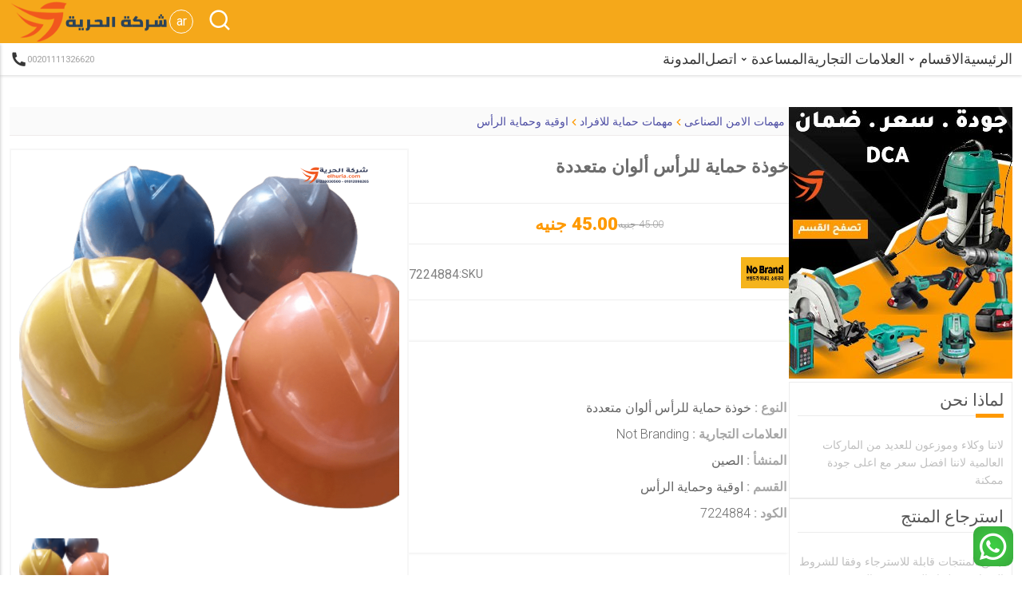

--- FILE ---
content_type: text/html; charset=UTF-8
request_url: https://elhuria.com/ar/product/7041-khoth-hmay-llras-aloan-mtaadd
body_size: 14263
content:
<!DOCTYPE html>
<html lang="ar">

<head>
    <meta charset="utf-8">
    <meta name="viewport" content="width=device-width, initial-scale=1">
    <meta name="csrf-token" content="TY5q7PhDixlUpzOTyyNhqQcICPzgerJY4aqYszVw">
    <meta name="robots" content="index, follow">
    <meta name="robots" content="max-snippet:-1, max-image-preview:large, max-video-preview:-1">
    <meta name="googlebot" content="index, follow">
    <meta name="googlebot-news" content="index, follow">
    
    <meta name="geo.region" content="EG" />
<meta name="geo.placename" content="Cairo" />
<meta name="geo.position" content="30.0444;31.2357" />
<meta name="ICBM" content="30.0444, 31.2357" />
    
    
    
            <link rel="shortcut icon" type="image/png" href="https://elhuria.com/uploads/admin2MqPOGh967axyrSSk1H1zueFY6ODF0icon.png" style="width: 35px;height: 35px;">
        <!-- Start Font  -->
    
    <!-- تحسين تحميل الخطوط -->
    <link rel="preload" href="https://fonts.googleapis.com/css2?family=Roboto:wght@300;400;500;700;900&display=swap"
        as="style" onload="this.onload=null;this.rel='stylesheet'">
    <noscript>
        <link href="https://fonts.googleapis.com/css2?family=Roboto:wght@300;400;500;700;900&display=swap"
            rel="stylesheet">
    </noscript>

    <!-- End Font  -->
        

    <!-- تحميل الـ CSS بشكل غير متزامن -->
    <link rel="preload" href="https://elhuria.com/plugin/swiper/swiper-bundle.css" as="style">
    <link rel="stylesheet" href="https://elhuria.com/plugin/swiper/swiper-bundle.css" type="text/css">

    <link rel="preload" href="https://elhuria.com/plugin/remixIcon/remixicon.css" as="style">
    <link rel="stylesheet" href="https://elhuria.com/plugin/remixIcon/remixicon.css" type="text/css">

    <link rel="stylesheet" href="https://elhuria.com/css/webview/style.css" type="text/css">

    
            <link rel="stylesheet" href="https://elhuria.com/css/webview/ar-style.css" type="text/css">
    

    
        


    <!-- Yandex Webmaster ahmed.seaf -->
    <meta name="yandex-verification" content="a66f471d47318e72" />


    <!-- Global site tag (gtag.js) - Google Analytics -->
    

    <script async src="https://www.googletagmanager.com/gtag/js?id=UA-102168694-2"></script>
    <script>
        window.dataLayer = window.dataLayer || [];

        function gtag() {
            dataLayer.push(arguments);
        }
        gtag('js', new Date());
        gtag('config', 'UA-102168694-2', {
            'anonymize_ip': true
        });
    </script>

    <title>خوذة حماية للرأس ألوان متعددة</title>
<meta name="description" content="خوذة حماية للرأس ألوان متعددة">
<meta name="keywords" content="خوذة حماية للرأس ألوان متعددة,Head protection helmet multiple colors">
<meta property="article:published_time" content="2024-06-12T21:36:30+03:00">
<meta property="article:section" content="خوذة حماية للرأس ألوان متعددة">
<link rel="canonical" href="https://elhuria.com/ar/product/7041-khoth-hmay-llras-aloan-mtaadd"/>
<link rel="alternate" hreflang="en" href="https://elhuria.com/en/product/7041-خوذة-حماية-للرأس-ألوان-متعددة"/>
<meta property="og:locale:alternate" content="en" />
<meta property="og:title" content="خوذة حماية للرأس ألوان متعددة" />
<meta property="og:description" content="خوذة حماية للرأس ألوان متعددة" />
<meta property="og:site_name" content="Elhuria" />
<meta property="og:keyword" content="خوذة حماية للرأس ألوان متعددة,Head protection helmet multiple colors" />
<meta property="og:url" content="https://elhuria.com/ar/product/7041-خوذة-حماية-للرأس-ألوان-متعددة" />
<meta property="og:image" content="https://elhuria.com/images/product-image/IVqav4DKcK271718228176WhatsApp_Image_2024-06-12_at_14.25.21_a58aef11-removebg-preview (1).png" />
<meta property="og:image" content="https://elhuria.com/images/product-image/IVqav4DKcK271718228176WhatsApp_Image_2024-06-12_at_14.25.21_a58aef11-removebg-preview (1).png" />
<meta property="og:image:width" content="200" />
<meta property="og:image:height" content="300" />

<meta name="twitter:title" content="خوذة حماية للرأس ألوان متعددة" />
<meta name="twitter:description" content="خوذة حماية للرأس ألوان متعددة" />
<meta name="twitter:url" content="https://elhuria.com/ar/product/7041-خوذة-حماية-للرأس-ألوان-متعددة" />
<meta name="twitter:image" content="https://elhuria.com/images/product-image/IVqav4DKcK271718228176WhatsApp_Image_2024-06-12_at_14.25.21_a58aef11-removebg-preview (1).png" />
<script type="application/ld+json">{"@context":"https://schema.org","@type":"Product","name":"خوذة حماية للرأس ألوان متعددة","description":"خوذة حماية للرأس ألوان متعددة","url":"https://elhuria.com/ar/product/7041-خوذة-حماية-للرأس-ألوان-متعددة","image":"https://elhuria.com/images/product-image/IVqav4DKcK271718228176WhatsApp_Image_2024-06-12_at_14.25.21_a58aef11-removebg-preview (1).png","sku":"7224884","mpn":"7224884","model":"غير محدد","brand":{"@type":"Brand","name":"Not Branding"},"manufacturer":{"@type":"Organization","name":"Not Branding","address":{"@type":"PostalAddress","addressLocality":"Cairo","addressCountry":"EG"}},"offers":{"@type":"Offer","url":"https://elhuria.com/ar/product/7041-خوذة-حماية-للرأس-ألوان-متعددة","priceCurrency":"EGP","price":"45","priceValidUntil":"2026-02-17","availability":"https://schema.org/InStock","seller":{"@type":"Organization","name":"شركة الحرية للتوريدات","address":{"@type":"PostalAddress","addressLocality":"Cairo","addressCountry":"EG"}}},"aggregateRating":{"@type":"AggregateRating","ratingValue":4,"ratingCount":156,"reviewCount":173},"review":{"@type":"Review","reviewRating":{"@type":"Rating","ratingValue":"4","bestRating":"5"},"author":{"@type":"Person","name":"Ahmed Seaf"}},"sameAs":["https://www.facebook.com/a.aboelelagroup","https://www.youtube.com/@elhuria"]}</script>
</head>

<section class="total-navbar-main-container">
    <div class="top-navbar-main-container">
        <div class="container-fluid">
            <div class="logo-icon-main-container">
                <!-- start left side logo and small menu -->
                <!-- start small icon menu  -->
                <div class="small-menu-main-container">
                    <!-- sidebar icon btn -->
                    <div class="small-menu-btn sidebar__icon__btn"><i class="ri-menu-2-line"></i></div>
                    <!-- end sidebar icon btn -->

                </div>
                <!-- end small icon menu  -->
                <!-- start logo  -->
                <div class="logo-container">
                    <a href="https://elhuria.com/ar" class="logo">
                                                    <img src="https://elhuria.com/uploads/adminUPYioUzwQQ8w5IocUzuLhGlaNId1milogo.png" alt="logo" width="200" height="60">
                                                
                    </a>
                </div>
                <!-- end logo  -->
                <!-- end left side logo and small menu -->
                <!-- start right side search and login and cart -->


                <div class="icon-container">
                    <!-- start Lang -->
                    <div class="menu_lang_container login-container login-nav-top has__menu__btn lang_title_container">

                        <span class="lang_title">ar</span>

                        <div class="menu-content-small menu__content__body">
                                                            <div class="menu-content-item">
                                    <a href="https://elhuria.com/lang/ar">العربية</a>
                                </div>
                                                            <div class="menu-content-item">
                                    <a href="https://elhuria.com/lang/en">English</a>
                                </div>
                                                    </div>
                    </div>
                    <!-- end Lang -->
                    <!-- start search -->
                    <div class="search-container">
                        <!-- start icon search -->
                        <div class="search-icon open__search__icon">
                            <i class="ri-search-line"></i>
                        </div>
                        <!-- start search body -->
                        <div class="search-body-container search__body__container">
                            <div class="container-fluid">
                                <div class="search-body">
                                    <div class="close"><i class="ri-close-line"></i></div>
                                    <div class="input-search-container">
                                        <form action="https://elhuria.com/ar/search" method="get">
                                            <div id="tec_egy_luD6XnRdkpzUz16s_wrap" style="display: none" aria-hidden="true">
        <input id="tec_egy_luD6XnRdkpzUz16s"
               name="tec_egy_luD6XnRdkpzUz16s"
               type="text"
               value=""
                              autocomplete="nope"
               tabindex="-1">
        <input name="valid_from"
               type="text"
               value="[base64]"
                              autocomplete="nope"
               tabindex="-1">
    </div>
                                            <input type="text" name="search" placeholder="بحث">
                                            <button type="submit"><i class="ri-search-line"></i></button>
                                        </form>
                                    </div>
                                </div>
                            </div>
                        </div>
                    </div>
                    <!-- end search -->

                    <!-- start login -->
                    
                    <!-- end login -->




                </div>
                <!-- end right side search and login and cart -->
            </div>
        </div>

    </div>
    <div class="top-menu-main-container">
        <div class="container-fluid">
            <div class="menu-main-container">
                <div class="phone-contact">
                                            <a href="tel:00201111326620">
                            <i class="ri-phone-fill"></i>
                            00201111326620
                        </a>
                                    </div>
                <nav>
                    <ul>
                        <li><a href="https://elhuria.com/ar">الرئيسية</a></li>

                        <!-- large menu i remove class small_menu_li_container because i need to relative to ul not li-->
                        <li class="has__menu__btn">
                            <div class="has-menu ">
                                <p>الاقسام<i class="ri-arrow-drop-down-line"></i></p>
                            </div>
                            <div class="menu-content-large menu__content__body">
                                <div class="nav-categories-main-container">
                                    <div class="nav-categories-container">
                                        <div class="nav-category-link">
                                                                                            <div class="section-link">
                                                    <a href="https://elhuria.com/ar/category/6-عدد-وادوات-كهربائية-ويدوية"
                                                        class="category-link">عدد وادوات كهربائية ويدوية</a>
                                                                                                            <a href="https://elhuria.com/ar/sub-category/21-ماكينات-اللحام" class="sub-category-link">-
                                                            ماكينات اللحام</a>
                                                        
                                                                                                            <a href="https://elhuria.com/ar/sub-category/22-صاروخ-قطع-وتجليخ-وديسك" class="sub-category-link">-
                                                            صاروخ قطع وتجليخ وديسك</a>
                                                        
                                                                                                            <a href="https://elhuria.com/ar/sub-category/23-شنيور-وهيلتى-تكسير-وتخريم" class="sub-category-link">-
                                                            شنيور وهيلتى تكسير وتخريم</a>
                                                        
                                                                                                            <a href="https://elhuria.com/ar/sub-category/24-مستهلكات-واسلاك-اللحام" class="sub-category-link">-
                                                            مستهلكات واسلاك اللحام</a>
                                                        
                                                                                                            <a href="https://elhuria.com/ar/sub-category/25-ضواغط-هواء-ومعدات-تعمل-بالهواء" class="sub-category-link">-
                                                            ضواغط هواء ومعدات تعمل بالهواء</a>
                                                        
                                                                                                            <a href="https://elhuria.com/ar/sub-category/26-مواتير-المياه-والحركة-والطلمبات" class="sub-category-link">-
                                                            مواتير المياه والحركة والطلمبات</a>
                                                        
                                                                                                            <a href="https://elhuria.com/ar/sub-category/27-معدات-كهربائية-متنوعة" class="sub-category-link">-
                                                            معدات كهربائية متنوعة</a>
                                                        
                                                                                                            <a href="https://elhuria.com/ar/sub-category/28-معدات-قص-النجيل-والاشجار" class="sub-category-link">-
                                                            معدات قص النجيل والاشجار</a>
                                                        
                                                                                                            <a href="https://elhuria.com/ar/sub-category/38-ادوات-القياس" class="sub-category-link">-
                                                            ادوات القياس</a>
                                                        
                                                                                                            <a href="https://elhuria.com/ar/sub-category/39-صندوق-حفظ-الادوات" class="sub-category-link">-
                                                            صندوق حفظ الادوات</a>
                                                        
                                                                                                            <a href="https://elhuria.com/ar/sub-category/40-عدد-يدوية" class="sub-category-link">-
                                                            عدد يدوية</a>
                                                        
                                                                                                            <a href="https://elhuria.com/ar/sub-category/41-عدد-تعمل-بالبطارية" class="sub-category-link">-
                                                            عدد تعمل بالبطارية</a>
                                                        
                                                                                                            <a href="https://elhuria.com/ar/sub-category/42-الات-وماكينات-صناعية" class="sub-category-link">-
                                                            الات وماكينات صناعية</a>
                                                        
                                                                                                            <a href="https://elhuria.com/ar/sub-category/43-قطع-غيار-ومستهلكات-العدد" class="sub-category-link">-
                                                            قطع غيار ومستهلكات العدد</a>
                                                        
                                                                                                            <a href="https://elhuria.com/ar/sub-category/44-مواد-كيميائية" class="sub-category-link">-
                                                            مواد كيميائية</a>
                                                        
                                                                                                            <a href="https://elhuria.com/ar/sub-category/46-اسطوانات-التجليخ-والقطعية-والصنفرة" class="sub-category-link">-
                                                            اسطوانات التجليخ والقطعية والصنفرة</a>
                                                        
                                                                                                            <a href="https://elhuria.com/ar/sub-category/50-ادوات-تنظيم-العدد" class="sub-category-link">-
                                                            ادوات تنظيم العدد</a>
                                                        
                                                                                                            <a href="https://elhuria.com/ar/sub-category/52-كهرباء-وانارة" class="sub-category-link">-
                                                            كهرباء وانارة</a>
                                                        
                                                                                                            <a href="https://elhuria.com/ar/sub-category/57-خراطيم" class="sub-category-link">-
                                                            خراطيم</a>
                                                        
                                                                                                    </div>
                                                                                            <div class="section-link">
                                                    <a href="https://elhuria.com/ar/category/7-مهمات-الامن-الصناعى"
                                                        class="category-link">مهمات الامن الصناعى</a>
                                                                                                            <a href="https://elhuria.com/ar/sub-category/29-مهمات-حماية-للافراد" class="sub-category-link">-
                                                            مهمات حماية للافراد</a>
                                                        
                                                                                                            <a href="https://elhuria.com/ar/sub-category/30-تنظيم-اماكن-العمل-والتجمعات" class="sub-category-link">-
                                                            تنظيم اماكن العمل والتجمعات</a>
                                                        
                                                                                                            <a href="https://elhuria.com/ar/sub-category/31-مهمات-الحماية-من-اللحام" class="sub-category-link">-
                                                            مهمات الحماية من اللحام</a>
                                                        
                                                                                                            <a href="https://elhuria.com/ar/sub-category/32-مهمات-اطفاء-الحرائق" class="sub-category-link">-
                                                            مهمات اطفاء الحرائق</a>
                                                        
                                                                                                    </div>
                                                                                            <div class="section-link">
                                                    <a href="https://elhuria.com/ar/category/8-معدات-المناولة"
                                                        class="category-link">معدات المناولة</a>
                                                                                                            <a href="https://elhuria.com/ar/sub-category/33-اوناش-وروافع-كهربائية" class="sub-category-link">-
                                                            اوناش وروافع كهربائية</a>
                                                        
                                                                                                            <a href="https://elhuria.com/ar/sub-category/34-روافع-يدوية-وهيدروليكية" class="sub-category-link">-
                                                            روافع يدوية وهيدروليكية</a>
                                                        
                                                                                                            <a href="https://elhuria.com/ar/sub-category/51-سلالم-وسقالات" class="sub-category-link">-
                                                            سلالم وسقالات</a>
                                                        
                                                                                                            <a href="https://elhuria.com/ar/sub-category/53-طلمبات-هيدروليكية" class="sub-category-link">-
                                                            طلمبات هيدروليكية</a>
                                                        
                                                                                                            <a href="https://elhuria.com/ar/sub-category/54-اكسسوارات" class="sub-category-link">-
                                                            اكسسوارات</a>
                                                        
                                                                                                            <a href="https://elhuria.com/ar/sub-category/55-ادوات-هيدروليكية-متنوعة" class="sub-category-link">-
                                                            ادوات هيدروليكية متنوعة</a>
                                                        
                                                                                                    </div>
                                                                                            <div class="section-link">
                                                    <a href="https://elhuria.com/ar/category/9-معدات-خدمة-السيارات"
                                                        class="category-link">معدات خدمة السيارات</a>
                                                                                                            <a href="https://elhuria.com/ar/sub-category/35-ماكينات-الغسيل-وشفط-الاتربة" class="sub-category-link">-
                                                            ماكينات الغسيل وشفط الاتربة</a>
                                                        
                                                                                                            <a href="https://elhuria.com/ar/sub-category/36-ماكينات-مراكز-محطات-البنزين" class="sub-category-link">-
                                                            ماكينات مراكز محطات البنزين</a>
                                                        
                                                                                                            <a href="https://elhuria.com/ar/sub-category/37-ماكينات-مراكز-خدمة-السيارات" class="sub-category-link">-
                                                            ماكينات مراكز خدمة السيارات</a>
                                                        
                                                                                                            <a href="https://elhuria.com/ar/sub-category/45-طلمبات-ديفرام" class="sub-category-link">-
                                                            طلمبات ديفرام</a>
                                                        
                                                                                                            <a href="https://elhuria.com/ar/sub-category/56-معدات-العناية-بالسيارات" class="sub-category-link">-
                                                            معدات العناية بالسيارات</a>
                                                        
                                                                                                    </div>
                                                                                            <div class="section-link">
                                                    <a href="https://elhuria.com/ar/category/11-معدات-مستعملة"
                                                        class="category-link">معدات مستعملة</a>
                                                                                                            <a href="https://elhuria.com/ar/sub-category/47-ماكينات-لحام" class="sub-category-link">-
                                                            ماكينات لحام</a>
                                                        
                                                                                                            <a href="https://elhuria.com/ar/sub-category/48-معدات-ثقيلة" class="sub-category-link">-
                                                            معدات ثقيلة</a>
                                                        
                                                                                                    </div>
                                                                                            <div class="section-link">
                                                    <a href="https://elhuria.com/ar/category/12-العروض-والخصومات"
                                                        class="category-link">العروض والخصومات</a>
                                                                                                            <a href="https://elhuria.com/ar/sub-category/49-عروض-وخصومات" class="sub-category-link">-
                                                            عروض وخصومات</a>
                                                        
                                                                                                    </div>
                                                                                            <div class="section-link">
                                                    <a href="https://elhuria.com/ar/category/14-سلالم"
                                                        class="category-link">سلالم</a>
                                                                                                    </div>
                                                                                            <div class="section-link">
                                                    <a href="https://elhuria.com/ar/category/15-اثاث-مكتبي"
                                                        class="category-link">اثاث مكتبي</a>
                                                                                                            <a href="https://elhuria.com/ar/sub-category/58-مكتب" class="sub-category-link">-
                                                            مكتب</a>
                                                        
                                                                                                    </div>
                                                                                    </div>
                                        
                                    </div>
                                </div>
                            </div>
                        </li>
                        <!-- small menu i add small_menu_li_container because i need to relative to this li -->
                        
                        <li><a href="https://elhuria.com/ar/brands">العلامات التجارية</a></li>
                        <li class="small_menu_li_container has__menu__btn">
                            <div class="has-menu ">
                                <p>المساعدة<i class="ri-arrow-drop-down-line"></i></p>
                            </div>
                            <div class="menu-content-small menu__content__body">
                                <div class="menu-content-item">
                                    <a href="https://elhuria.com/ar/faq">الاسئلة الشائعة</a>
                                </div>
                                <div class="menu-content-item">
                                    <a href="https://elhuria.com/ar/privacy">الخصوصية</a>
                                </div>
                                <div class="menu-content-item">
                                    <a href="https://elhuria.com/ar/term-of-use">اتفاقية الاستخدام</a>
                                </div>
                                <div class="menu-content-item">
                                    <a href="https://elhuria.com/ar/about">حول</a>
                                </div>
                                <div class="menu-content-item">
                                    <a href="https://elhuria.com/ar/contact-us">اتصل بنا</a>
                                </div>
                            </div>
                        </li>
                        <li><a href="https://elhuria.com/ar/contact-us">اتصل</a></li>
                        <li><a href="https://elhuria.com/ar/blog">المدونة</a></li>
                        
                    </ul>
                </nav>

            </div>
        </div>
    </div>
</section>



<div class="sidebar-menu-content-container sidebar__content__body">
    <div class="sidebar-close sidebar__close__btn">
        <div class="close"><i class="ri-close-line"></i></div>
    </div>
    <div class="sidebar-content-container">
        <div class="sidebar-menu-item-container">
            <div class="sidebar-item">
                <a href="https://elhuria.com/ar/faq">
                    <i class="ri-mist-line"></i>
                    <span>الاسئلة الشائعة</span>
                </a>
            </div>
            <div class="sidebar-item">
                <a href="https://elhuria.com/ar/privacy">
                    <i class="ri-lock-2-line"></i>
                    <span>الخصوصية</span>
                </a>
            </div>
            <div class="sidebar-item">
                <a href="https://elhuria.com/ar/term-of-use">
                    <i class="ri-shield-line"></i>
                    <span>اتفاقية الاستخدام</span>
                </a>
            </div>
            <div class="sidebar-item">
                <a href="https://elhuria.com/ar/about">
                    <i class="ri-star-smile-line"></i>
                    <span>حول</span>
                </a>
            </div>
            <div class="sidebar-item">
                <a href="https://elhuria.com/ar/contact-us">
                    <i class="ri-discuss-line"></i>
                    <span>اتصل بنا</span>
                </a>
            </div>
            <div class="sidebar-item">
                <a href="https://elhuria.com/ar/blog">
                    <i class="ri-discuss-line"></i>
                    <span>المدونة</span>
                </a>
            </div>
            
            <div style="text-align: center">____ الاقسام ____</div>
                            <div class="sidebar-item">
                    <a href="https://elhuria.com/ar/category/6-عدد-وادوات-كهربائية-ويدوية">
                        <i class="ri-external-link-line"></i>
                        <span>عدد وادوات كهربائية ويدوية</span>
                    </a>
                </div>
                            <div class="sidebar-item">
                    <a href="https://elhuria.com/ar/category/7-مهمات-الامن-الصناعى">
                        <i class="ri-external-link-line"></i>
                        <span>مهمات الامن الصناعى</span>
                    </a>
                </div>
                            <div class="sidebar-item">
                    <a href="https://elhuria.com/ar/category/8-معدات-المناولة">
                        <i class="ri-external-link-line"></i>
                        <span>معدات المناولة</span>
                    </a>
                </div>
                            <div class="sidebar-item">
                    <a href="https://elhuria.com/ar/category/9-معدات-خدمة-السيارات">
                        <i class="ri-external-link-line"></i>
                        <span>معدات خدمة السيارات</span>
                    </a>
                </div>
                            <div class="sidebar-item">
                    <a href="https://elhuria.com/ar/category/11-معدات-مستعملة">
                        <i class="ri-external-link-line"></i>
                        <span>معدات مستعملة</span>
                    </a>
                </div>
                            <div class="sidebar-item">
                    <a href="https://elhuria.com/ar/category/12-العروض-والخصومات">
                        <i class="ri-external-link-line"></i>
                        <span>العروض والخصومات</span>
                    </a>
                </div>
                            <div class="sidebar-item">
                    <a href="https://elhuria.com/ar/category/14-سلالم">
                        <i class="ri-external-link-line"></i>
                        <span>سلالم</span>
                    </a>
                </div>
                            <div class="sidebar-item">
                    <a href="https://elhuria.com/ar/category/15-اثاث-مكتبي">
                        <i class="ri-external-link-line"></i>
                        <span>اثاث مكتبي</span>
                    </a>
                </div>
                        <div style="text-align: center">____ العلامات التجارية ____</div>
                            <div class="sidebar-item">
                    <a href="https://elhuria.com/ar/brand/1-cea">
                        <i class="ri-external-link-line"></i>
                        <span>CEA</span>
                    </a>
                </div>
                            <div class="sidebar-item">
                    <a href="https://elhuria.com/ar/brand/2-bosch">
                        <i class="ri-external-link-line"></i>
                        <span>Bosch</span>
                    </a>
                </div>
                            <div class="sidebar-item">
                    <a href="https://elhuria.com/ar/brand/3-makita">
                        <i class="ri-external-link-line"></i>
                        <span>Makita</span>
                    </a>
                </div>
                            <div class="sidebar-item">
                    <a href="https://elhuria.com/ar/brand/4-total">
                        <i class="ri-external-link-line"></i>
                        <span>TOTAL</span>
                    </a>
                </div>
                            <div class="sidebar-item">
                    <a href="https://elhuria.com/ar/brand/6-wd-40">
                        <i class="ri-external-link-line"></i>
                        <span>WD-40</span>
                    </a>
                </div>
                            <div class="sidebar-item">
                    <a href="https://elhuria.com/ar/brand/9-nitchi">
                        <i class="ri-external-link-line"></i>
                        <span>NITCHI</span>
                    </a>
                </div>
                            <div class="sidebar-item">
                    <a href="https://elhuria.com/ar/brand/11-gis">
                        <i class="ri-external-link-line"></i>
                        <span>GIS</span>
                    </a>
                </div>
                            <div class="sidebar-item">
                    <a href="https://elhuria.com/ar/brand/12-rex">
                        <i class="ri-external-link-line"></i>
                        <span>REX</span>
                    </a>
                </div>
                            <div class="sidebar-item">
                    <a href="https://elhuria.com/ar/brand/13-esab">
                        <i class="ri-external-link-line"></i>
                        <span>ESAB</span>
                    </a>
                </div>
                            <div class="sidebar-item">
                    <a href="https://elhuria.com/ar/brand/14-abk">
                        <i class="ri-external-link-line"></i>
                        <span>ABK</span>
                    </a>
                </div>
                            <div class="sidebar-item">
                    <a href="https://elhuria.com/ar/brand/15-bonnezzi">
                        <i class="ri-external-link-line"></i>
                        <span>BONNEZZI</span>
                    </a>
                </div>
                            <div class="sidebar-item">
                    <a href="https://elhuria.com/ar/brand/16-dwt-welding">
                        <i class="ri-external-link-line"></i>
                        <span>DWT Welding</span>
                    </a>
                </div>
                            <div class="sidebar-item">
                    <a href="https://elhuria.com/ar/brand/17-dca">
                        <i class="ri-external-link-line"></i>
                        <span>DCA</span>
                    </a>
                </div>
                            <div class="sidebar-item">
                    <a href="https://elhuria.com/ar/brand/18-not-branding">
                        <i class="ri-external-link-line"></i>
                        <span>Not Branding</span>
                    </a>
                </div>
                            <div class="sidebar-item">
                    <a href="https://elhuria.com/ar/brand/19-lavor">
                        <i class="ri-external-link-line"></i>
                        <span>lavor</span>
                    </a>
                </div>
                            <div class="sidebar-item">
                    <a href="https://elhuria.com/ar/brand/20-piusi">
                        <i class="ri-external-link-line"></i>
                        <span>piusi</span>
                    </a>
                </div>
                            <div class="sidebar-item">
                    <a href="https://elhuria.com/ar/brand/21-teco">
                        <i class="ri-external-link-line"></i>
                        <span>Teco</span>
                    </a>
                </div>
                            <div class="sidebar-item">
                    <a href="https://elhuria.com/ar/brand/22-chicago-pneumatic">
                        <i class="ri-external-link-line"></i>
                        <span>chicago pneumatic</span>
                    </a>
                </div>
                            <div class="sidebar-item">
                    <a href="https://elhuria.com/ar/brand/23-ravaglioli">
                        <i class="ri-external-link-line"></i>
                        <span>RAVAGLIOLI</span>
                    </a>
                </div>
                            <div class="sidebar-item">
                    <a href="https://elhuria.com/ar/brand/24-shamal">
                        <i class="ri-external-link-line"></i>
                        <span>Shamal</span>
                    </a>
                </div>
                            <div class="sidebar-item">
                    <a href="https://elhuria.com/ar/brand/25-fimer">
                        <i class="ri-external-link-line"></i>
                        <span>Fimer</span>
                    </a>
                </div>
                            <div class="sidebar-item">
                    <a href="https://elhuria.com/ar/brand/26-mazzola">
                        <i class="ri-external-link-line"></i>
                        <span>Mazzola</span>
                    </a>
                </div>
                            <div class="sidebar-item">
                    <a href="https://elhuria.com/ar/brand/27-ital-garage">
                        <i class="ri-external-link-line"></i>
                        <span>ITAL GARAGE</span>
                    </a>
                </div>
                            <div class="sidebar-item">
                    <a href="https://elhuria.com/ar/brand/28-grassland">
                        <i class="ri-external-link-line"></i>
                        <span>GRASSLAND</span>
                    </a>
                </div>
                            <div class="sidebar-item">
                    <a href="https://elhuria.com/ar/brand/29-hazet">
                        <i class="ri-external-link-line"></i>
                        <span>HAZET</span>
                    </a>
                </div>
                            <div class="sidebar-item">
                    <a href="https://elhuria.com/ar/brand/30-faicom">
                        <i class="ri-external-link-line"></i>
                        <span>FAICOM</span>
                    </a>
                </div>
                            <div class="sidebar-item">
                    <a href="https://elhuria.com/ar/brand/31-startec">
                        <i class="ri-external-link-line"></i>
                        <span>Startec</span>
                    </a>
                </div>
                            <div class="sidebar-item">
                    <a href="https://elhuria.com/ar/brand/32-metabo">
                        <i class="ri-external-link-line"></i>
                        <span>Metabo</span>
                    </a>
                </div>
                            <div class="sidebar-item">
                    <a href="https://elhuria.com/ar/brand/33-redwing">
                        <i class="ri-external-link-line"></i>
                        <span>RedWing</span>
                    </a>
                </div>
                            <div class="sidebar-item">
                    <a href="https://elhuria.com/ar/brand/34-wortex">
                        <i class="ri-external-link-line"></i>
                        <span>Wortex</span>
                    </a>
                </div>
                            <div class="sidebar-item">
                    <a href="https://elhuria.com/ar/brand/35-unior">
                        <i class="ri-external-link-line"></i>
                        <span>unior</span>
                    </a>
                </div>
                            <div class="sidebar-item">
                    <a href="https://elhuria.com/ar/brand/37-miller-welding">
                        <i class="ri-external-link-line"></i>
                        <span>Miller Welding</span>
                    </a>
                </div>
                            <div class="sidebar-item">
                    <a href="https://elhuria.com/ar/brand/38-lorch-welding">
                        <i class="ri-external-link-line"></i>
                        <span>Lorch Welding</span>
                    </a>
                </div>
                            <div class="sidebar-item">
                    <a href="https://elhuria.com/ar/brand/39-honda">
                        <i class="ri-external-link-line"></i>
                        <span>Honda</span>
                    </a>
                </div>
                            <div class="sidebar-item">
                    <a href="https://elhuria.com/ar/brand/40-apt">
                        <i class="ri-external-link-line"></i>
                        <span>APT</span>
                    </a>
                </div>
                            <div class="sidebar-item">
                    <a href="https://elhuria.com/ar/brand/41-komatsu">
                        <i class="ri-external-link-line"></i>
                        <span>Komatsu</span>
                    </a>
                </div>
                            <div class="sidebar-item">
                    <a href="https://elhuria.com/ar/brand/42-tcm">
                        <i class="ri-external-link-line"></i>
                        <span>TCM</span>
                    </a>
                </div>
                            <div class="sidebar-item">
                    <a href="https://elhuria.com/ar/brand/43-super-ego">
                        <i class="ri-external-link-line"></i>
                        <span>Super Ego</span>
                    </a>
                </div>
                            <div class="sidebar-item">
                    <a href="https://elhuria.com/ar/brand/44-eurufa">
                        <i class="ri-external-link-line"></i>
                        <span>Eurufa</span>
                    </a>
                </div>
                            <div class="sidebar-item">
                    <a href="https://elhuria.com/ar/brand/45-makutea">
                        <i class="ri-external-link-line"></i>
                        <span>Makutea</span>
                    </a>
                </div>
                            <div class="sidebar-item">
                    <a href="https://elhuria.com/ar/brand/46-lincoln">
                        <i class="ri-external-link-line"></i>
                        <span>Lincoln</span>
                    </a>
                </div>
                            <div class="sidebar-item">
                    <a href="https://elhuria.com/ar/brand/47-bester">
                        <i class="ri-external-link-line"></i>
                        <span>Bester</span>
                    </a>
                </div>
                            <div class="sidebar-item">
                    <a href="https://elhuria.com/ar/brand/48-tayor">
                        <i class="ri-external-link-line"></i>
                        <span>TAYOR</span>
                    </a>
                </div>
                            <div class="sidebar-item">
                    <a href="https://elhuria.com/ar/brand/49-mano-toolbox">
                        <i class="ri-external-link-line"></i>
                        <span>mano-toolbox</span>
                    </a>
                </div>
                            <div class="sidebar-item">
                    <a href="https://elhuria.com/ar/brand/50-cmt-tools">
                        <i class="ri-external-link-line"></i>
                        <span>CMT-Tools</span>
                    </a>
                </div>
                            <div class="sidebar-item">
                    <a href="https://elhuria.com/ar/brand/51-penguin-aluminum-ladders">
                        <i class="ri-external-link-line"></i>
                        <span>penguin aluminum ladders</span>
                    </a>
                </div>
                            <div class="sidebar-item">
                    <a href="https://elhuria.com/ar/brand/52-king-tony">
                        <i class="ri-external-link-line"></i>
                        <span>King Tony</span>
                    </a>
                </div>
                            <div class="sidebar-item">
                    <a href="https://elhuria.com/ar/brand/53-vital-lifting">
                        <i class="ri-external-link-line"></i>
                        <span>Vital-Lifting</span>
                    </a>
                </div>
                            <div class="sidebar-item">
                    <a href="https://elhuria.com/ar/brand/54-toho-lifting">
                        <i class="ri-external-link-line"></i>
                        <span>TOHO-Lifting</span>
                    </a>
                </div>
                            <div class="sidebar-item">
                    <a href="https://elhuria.com/ar/brand/55-deltaplus">
                        <i class="ri-external-link-line"></i>
                        <span>DELTAPLUS</span>
                    </a>
                </div>
                            <div class="sidebar-item">
                    <a href="https://elhuria.com/ar/brand/56-eurostep">
                        <i class="ri-external-link-line"></i>
                        <span>EUROSTEP</span>
                    </a>
                </div>
                            <div class="sidebar-item">
                    <a href="https://elhuria.com/ar/brand/57-retta-tools">
                        <i class="ri-external-link-line"></i>
                        <span>RETTA-Tools</span>
                    </a>
                </div>
                            <div class="sidebar-item">
                    <a href="https://elhuria.com/ar/brand/58-brava">
                        <i class="ri-external-link-line"></i>
                        <span>BRAVA</span>
                    </a>
                </div>
                            <div class="sidebar-item">
                    <a href="https://elhuria.com/ar/brand/59-harris">
                        <i class="ri-external-link-line"></i>
                        <span>HARRIS</span>
                    </a>
                </div>
                            <div class="sidebar-item">
                    <a href="https://elhuria.com/ar/brand/60-drebo">
                        <i class="ri-external-link-line"></i>
                        <span>Drebo</span>
                    </a>
                </div>
                            <div class="sidebar-item">
                    <a href="https://elhuria.com/ar/brand/61-bosch-accessories">
                        <i class="ri-external-link-line"></i>
                        <span>Bosch-Accessories</span>
                    </a>
                </div>
                            <div class="sidebar-item">
                    <a href="https://elhuria.com/ar/brand/62-accud">
                        <i class="ri-external-link-line"></i>
                        <span>Accud</span>
                    </a>
                </div>
                            <div class="sidebar-item">
                    <a href="https://elhuria.com/ar/brand/63-uni-t">
                        <i class="ri-external-link-line"></i>
                        <span>UNI-T</span>
                    </a>
                </div>
                            <div class="sidebar-item">
                    <a href="https://elhuria.com/ar/brand/64-tenmars">
                        <i class="ri-external-link-line"></i>
                        <span>TENMARS</span>
                    </a>
                </div>
                            <div class="sidebar-item">
                    <a href="https://elhuria.com/ar/brand/66-sp-air">
                        <i class="ri-external-link-line"></i>
                        <span>SP-AIR</span>
                    </a>
                </div>
                            <div class="sidebar-item">
                    <a href="https://elhuria.com/ar/brand/67-shinano-air-tools">
                        <i class="ri-external-link-line"></i>
                        <span>SHINANO-Air-Tools</span>
                    </a>
                </div>
                            <div class="sidebar-item">
                    <a href="https://elhuria.com/ar/brand/68-samoa">
                        <i class="ri-external-link-line"></i>
                        <span>SAMOA</span>
                    </a>
                </div>
                            <div class="sidebar-item">
                    <a href="https://elhuria.com/ar/brand/69-truper">
                        <i class="ri-external-link-line"></i>
                        <span>TRUPER</span>
                    </a>
                </div>
                            <div class="sidebar-item">
                    <a href="https://elhuria.com/ar/brand/70-aria-tecnica">
                        <i class="ri-external-link-line"></i>
                        <span>ARIA TECNICA</span>
                    </a>
                </div>
                            <div class="sidebar-item">
                    <a href="https://elhuria.com/ar/brand/71-brennenstuhl">
                        <i class="ri-external-link-line"></i>
                        <span>BRENNENSTUHL</span>
                    </a>
                </div>
                            <div class="sidebar-item">
                    <a href="https://elhuria.com/ar/brand/72-rothenberger">
                        <i class="ri-external-link-line"></i>
                        <span>ROTHENBERGER</span>
                    </a>
                </div>
                            <div class="sidebar-item">
                    <a href="https://elhuria.com/ar/brand/73-diewe-tools">
                        <i class="ri-external-link-line"></i>
                        <span>DIEWE Tools</span>
                    </a>
                </div>
                            <div class="sidebar-item">
                    <a href="https://elhuria.com/ar/brand/74-rubi-ceramic">
                        <i class="ri-external-link-line"></i>
                        <span>RUBI Ceramic</span>
                    </a>
                </div>
                            <div class="sidebar-item">
                    <a href="https://elhuria.com/ar/brand/75-stanley-tools">
                        <i class="ri-external-link-line"></i>
                        <span>STANLEY Tools</span>
                    </a>
                </div>
                            <div class="sidebar-item">
                    <a href="https://elhuria.com/ar/brand/76-sparky-tools">
                        <i class="ri-external-link-line"></i>
                        <span>SPARKY Tools</span>
                    </a>
                </div>
                            <div class="sidebar-item">
                    <a href="https://elhuria.com/ar/brand/77-pedrollo">
                        <i class="ri-external-link-line"></i>
                        <span>Pedrollo‏</span>
                    </a>
                </div>
                            <div class="sidebar-item">
                    <a href="https://elhuria.com/ar/brand/78-marquis">
                        <i class="ri-external-link-line"></i>
                        <span>MARQUIS</span>
                    </a>
                </div>
                            <div class="sidebar-item">
                    <a href="https://elhuria.com/ar/brand/79-piher-hand-tools">
                        <i class="ri-external-link-line"></i>
                        <span>PIHER Hand Tools</span>
                    </a>
                </div>
                            <div class="sidebar-item">
                    <a href="https://elhuria.com/ar/brand/80-port-bag">
                        <i class="ri-external-link-line"></i>
                        <span>PORT-BAG</span>
                    </a>
                </div>
                            <div class="sidebar-item">
                    <a href="https://elhuria.com/ar/brand/81-izar">
                        <i class="ri-external-link-line"></i>
                        <span>IZAR</span>
                    </a>
                </div>
                            <div class="sidebar-item">
                    <a href="https://elhuria.com/ar/brand/82-jaz-surface">
                        <i class="ri-external-link-line"></i>
                        <span>JAZ Surface</span>
                    </a>
                </div>
                            <div class="sidebar-item">
                    <a href="https://elhuria.com/ar/brand/83-irega">
                        <i class="ri-external-link-line"></i>
                        <span>IREGA</span>
                    </a>
                </div>
                            <div class="sidebar-item">
                    <a href="https://elhuria.com/ar/brand/84-kanca">
                        <i class="ri-external-link-line"></i>
                        <span>KANCA</span>
                    </a>
                </div>
                            <div class="sidebar-item">
                    <a href="https://elhuria.com/ar/brand/85-nsm">
                        <i class="ri-external-link-line"></i>
                        <span>NSM</span>
                    </a>
                </div>
                            <div class="sidebar-item">
                    <a href="https://elhuria.com/ar/brand/86-dremel">
                        <i class="ri-external-link-line"></i>
                        <span>DREMEL</span>
                    </a>
                </div>
                            <div class="sidebar-item">
                    <a href="https://elhuria.com/ar/brand/87-dronco">
                        <i class="ri-external-link-line"></i>
                        <span>DRONCO</span>
                    </a>
                </div>
                            <div class="sidebar-item">
                    <a href="https://elhuria.com/ar/brand/88-knipex-hand-tools">
                        <i class="ri-external-link-line"></i>
                        <span>KNIPEX Hand Tools</span>
                    </a>
                </div>
                            <div class="sidebar-item">
                    <a href="https://elhuria.com/ar/brand/89-eibenstock">
                        <i class="ri-external-link-line"></i>
                        <span>EIBENSTOCK</span>
                    </a>
                </div>
                            <div class="sidebar-item">
                    <a href="https://elhuria.com/ar/brand/90-fg-fratelli-ghiotto">
                        <i class="ri-external-link-line"></i>
                        <span>FG Fratelli Ghiotto</span>
                    </a>
                </div>
                            <div class="sidebar-item">
                    <a href="https://elhuria.com/ar/brand/91-debor">
                        <i class="ri-external-link-line"></i>
                        <span>DEBOR</span>
                    </a>
                </div>
                            <div class="sidebar-item">
                    <a href="https://elhuria.com/ar/brand/92-zenten">
                        <i class="ri-external-link-line"></i>
                        <span>ZENTEN</span>
                    </a>
                </div>
                            <div class="sidebar-item">
                    <a href="https://elhuria.com/ar/brand/93-yato-tools">
                        <i class="ri-external-link-line"></i>
                        <span>YATO Tools</span>
                    </a>
                </div>
                            <div class="sidebar-item">
                    <a href="https://elhuria.com/ar/brand/94-diamond">
                        <i class="ri-external-link-line"></i>
                        <span>DIAMOND</span>
                    </a>
                </div>
                            <div class="sidebar-item">
                    <a href="https://elhuria.com/ar/brand/95-alpen">
                        <i class="ri-external-link-line"></i>
                        <span>ALPEN</span>
                    </a>
                </div>
                            <div class="sidebar-item">
                    <a href="https://elhuria.com/ar/brand/96-hazan">
                        <i class="ri-external-link-line"></i>
                        <span>HAZAN</span>
                    </a>
                </div>
                            <div class="sidebar-item">
                    <a href="https://elhuria.com/ar/brand/97-birliksan">
                        <i class="ri-external-link-line"></i>
                        <span>BIRLIKSAN</span>
                    </a>
                </div>
                            <div class="sidebar-item">
                    <a href="https://elhuria.com/ar/brand/98-cagsan">
                        <i class="ri-external-link-line"></i>
                        <span>CAGSAN</span>
                    </a>
                </div>
                            <div class="sidebar-item">
                    <a href="https://elhuria.com/ar/brand/99-cayken">
                        <i class="ri-external-link-line"></i>
                        <span>CAYKEN</span>
                    </a>
                </div>
                            <div class="sidebar-item">
                    <a href="https://elhuria.com/ar/brand/100-geo-fennel">
                        <i class="ri-external-link-line"></i>
                        <span>Geo-FENNEL</span>
                    </a>
                </div>
                            <div class="sidebar-item">
                    <a href="https://elhuria.com/ar/brand/101-black-max">
                        <i class="ri-external-link-line"></i>
                        <span>BLACK MAX</span>
                    </a>
                </div>
                            <div class="sidebar-item">
                    <a href="https://elhuria.com/ar/brand/102-toptul-tools">
                        <i class="ri-external-link-line"></i>
                        <span>TOPTUL Tools</span>
                    </a>
                </div>
                            <div class="sidebar-item">
                    <a href="https://elhuria.com/ar/brand/103-soteco">
                        <i class="ri-external-link-line"></i>
                        <span>Soteco</span>
                    </a>
                </div>
                            <div class="sidebar-item">
                    <a href="https://elhuria.com/ar/brand/104-comac">
                        <i class="ri-external-link-line"></i>
                        <span>Comac</span>
                    </a>
                </div>
                            <div class="sidebar-item">
                    <a href="https://elhuria.com/ar/brand/105-klindex">
                        <i class="ri-external-link-line"></i>
                        <span>klindex</span>
                    </a>
                </div>
                            <div class="sidebar-item">
                    <a href="https://elhuria.com/ar/brand/106-iori">
                        <i class="ri-external-link-line"></i>
                        <span>iori</span>
                    </a>
                </div>
                            <div class="sidebar-item">
                    <a href="https://elhuria.com/ar/brand/107-gys">
                        <i class="ri-external-link-line"></i>
                        <span>GYS</span>
                    </a>
                </div>
                            <div class="sidebar-item">
                    <a href="https://elhuria.com/ar/brand/108-power-lock">
                        <i class="ri-external-link-line"></i>
                        <span>Power Lock</span>
                    </a>
                </div>
                            <div class="sidebar-item">
                    <a href="https://elhuria.com/ar/brand/110-huge-pump">
                        <i class="ri-external-link-line"></i>
                        <span>HUGE Pump</span>
                    </a>
                </div>
                            <div class="sidebar-item">
                    <a href="https://elhuria.com/ar/brand/111-mega">
                        <i class="ri-external-link-line"></i>
                        <span>Mega</span>
                    </a>
                </div>
                            <div class="sidebar-item">
                    <a href="https://elhuria.com/ar/brand/112-elephant">
                        <i class="ri-external-link-line"></i>
                        <span>Elephant</span>
                    </a>
                </div>
                            <div class="sidebar-item">
                    <a href="https://elhuria.com/ar/brand/113-liftket">
                        <i class="ri-external-link-line"></i>
                        <span>Liftket</span>
                    </a>
                </div>
                            <div class="sidebar-item">
                    <a href="https://elhuria.com/ar/brand/114-helvi-welding-machine">
                        <i class="ri-external-link-line"></i>
                        <span>helvi welding machine</span>
                    </a>
                </div>
                            <div class="sidebar-item">
                    <a href="https://elhuria.com/ar/brand/115-kedas">
                        <i class="ri-external-link-line"></i>
                        <span>kedas</span>
                    </a>
                </div>
                            <div class="sidebar-item">
                    <a href="https://elhuria.com/ar/brand/116-kwg">
                        <i class="ri-external-link-line"></i>
                        <span>KWG</span>
                    </a>
                </div>
                            <div class="sidebar-item">
                    <a href="https://elhuria.com/ar/brand/117-yilmaz">
                        <i class="ri-external-link-line"></i>
                        <span>yilmaz</span>
                    </a>
                </div>
                            <div class="sidebar-item">
                    <a href="https://elhuria.com/ar/brand/118-kiswel-welding-rod">
                        <i class="ri-external-link-line"></i>
                        <span>kiswel welding rod</span>
                    </a>
                </div>
                            <div class="sidebar-item">
                    <a href="https://elhuria.com/ar/brand/119-fra-ber">
                        <i class="ri-external-link-line"></i>
                        <span>Fra-Ber</span>
                    </a>
                </div>
                            <div class="sidebar-item">
                    <a href="https://elhuria.com/ar/brand/120-tevo-nano-ceramic">
                        <i class="ri-external-link-line"></i>
                        <span>Tevo Nano Ceramic</span>
                    </a>
                </div>
                            <div class="sidebar-item">
                    <a href="https://elhuria.com/ar/brand/121-brothers-care">
                        <i class="ri-external-link-line"></i>
                        <span>Brothers Care</span>
                    </a>
                </div>
                            <div class="sidebar-item">
                    <a href="https://elhuria.com/ar/brand/122-menzerna">
                        <i class="ri-external-link-line"></i>
                        <span>Menzerna</span>
                    </a>
                </div>
                            <div class="sidebar-item">
                    <a href="https://elhuria.com/ar/brand/123-fima">
                        <i class="ri-external-link-line"></i>
                        <span>Fima</span>
                    </a>
                </div>
                            <div class="sidebar-item">
                    <a href="https://elhuria.com/ar/brand/125-meta-form">
                        <i class="ri-external-link-line"></i>
                        <span>meta form</span>
                    </a>
                </div>
                            <div class="sidebar-item">
                    <a href="https://elhuria.com/ar/brand/126-crc">
                        <i class="ri-external-link-line"></i>
                        <span>CRC</span>
                    </a>
                </div>
                            <div class="sidebar-item">
                    <a href="https://elhuria.com/ar/brand/127-bison">
                        <i class="ri-external-link-line"></i>
                        <span>BISON</span>
                    </a>
                </div>
                            <div class="sidebar-item">
                    <a href="https://elhuria.com/ar/brand/128-cizeta">
                        <i class="ri-external-link-line"></i>
                        <span>CIZETA</span>
                    </a>
                </div>
                            <div class="sidebar-item">
                    <a href="https://elhuria.com/ar/brand/129-m7-mighty-seven">
                        <i class="ri-external-link-line"></i>
                        <span>M7 mighty-seven</span>
                    </a>
                </div>
                            <div class="sidebar-item">
                    <a href="https://elhuria.com/ar/brand/130-devcon">
                        <i class="ri-external-link-line"></i>
                        <span>Devcon</span>
                    </a>
                </div>
                            <div class="sidebar-item">
                    <a href="https://elhuria.com/ar/brand/131-schneider-electric">
                        <i class="ri-external-link-line"></i>
                        <span>Schneider Electric</span>
                    </a>
                </div>
                            <div class="sidebar-item">
                    <a href="https://elhuria.com/ar/brand/132-hikoki">
                        <i class="ri-external-link-line"></i>
                        <span>Hikoki</span>
                    </a>
                </div>
                            <div class="sidebar-item">
                    <a href="https://elhuria.com/ar/brand/133-elsewedy-electric">
                        <i class="ri-external-link-line"></i>
                        <span>Elsewedy Electric</span>
                    </a>
                </div>
                            <div class="sidebar-item">
                    <a href="https://elhuria.com/ar/brand/134-abro">
                        <i class="ri-external-link-line"></i>
                        <span>ABRO</span>
                    </a>
                </div>
                            <div class="sidebar-item">
                    <a href="https://elhuria.com/ar/brand/135-philips-lighting">
                        <i class="ri-external-link-line"></i>
                        <span>Philips lighting</span>
                    </a>
                </div>
                            <div class="sidebar-item">
                    <a href="https://elhuria.com/ar/brand/136-pa-electric-hoist">
                        <i class="ri-external-link-line"></i>
                        <span>PA Electric Hoist</span>
                    </a>
                </div>
                            <div class="sidebar-item">
                    <a href="https://elhuria.com/ar/brand/137-smg">
                        <i class="ri-external-link-line"></i>
                        <span>SMG</span>
                    </a>
                </div>
                            <div class="sidebar-item">
                    <a href="https://elhuria.com/ar/brand/138-hitch-hictoor">
                        <i class="ri-external-link-line"></i>
                        <span>HITCH HICTOOR</span>
                    </a>
                </div>
                            <div class="sidebar-item">
                    <a href="https://elhuria.com/ar/brand/140-gled">
                        <i class="ri-external-link-line"></i>
                        <span>GLED</span>
                    </a>
                </div>
                            <div class="sidebar-item">
                    <a href="https://elhuria.com/ar/brand/141-spin">
                        <i class="ri-external-link-line"></i>
                        <span>SPIN</span>
                    </a>
                </div>
                            <div class="sidebar-item">
                    <a href="https://elhuria.com/ar/brand/142-axxair">
                        <i class="ri-external-link-line"></i>
                        <span>AXXAIR</span>
                    </a>
                </div>
                            <div class="sidebar-item">
                    <a href="https://elhuria.com/ar/brand/143-hhbb-electric-chain-hoist">
                        <i class="ri-external-link-line"></i>
                        <span>HHBB ELECTRIC CHAIN HOIST</span>
                    </a>
                </div>
                            <div class="sidebar-item">
                    <a href="https://elhuria.com/ar/brand/144-dolphin">
                        <i class="ri-external-link-line"></i>
                        <span>Dolphin</span>
                    </a>
                </div>
                            <div class="sidebar-item">
                    <a href="https://elhuria.com/ar/brand/145-eureka">
                        <i class="ri-external-link-line"></i>
                        <span>EUREKA</span>
                    </a>
                </div>
                            <div class="sidebar-item">
                    <a href="https://elhuria.com/ar/brand/149-saer">
                        <i class="ri-external-link-line"></i>
                        <span>SAER</span>
                    </a>
                </div>
                            <div class="sidebar-item">
                    <a href="https://elhuria.com/ar/brand/150-microclean">
                        <i class="ri-external-link-line"></i>
                        <span>MICROCLEAN</span>
                    </a>
                </div>
                            <div class="sidebar-item">
                    <a href="https://elhuria.com/ar/brand/152-amw">
                        <i class="ri-external-link-line"></i>
                        <span>AMW</span>
                    </a>
                </div>
                            <div class="sidebar-item">
                    <a href="https://elhuria.com/ar/brand/153-ferrera">
                        <i class="ri-external-link-line"></i>
                        <span>FERRERA</span>
                    </a>
                </div>
                            <div class="sidebar-item">
                    <a href="https://elhuria.com/ar/brand/154-clark-tec">
                        <i class="ri-external-link-line"></i>
                        <span>CLARK TEC</span>
                    </a>
                </div>
                            <div class="sidebar-item">
                    <a href="https://elhuria.com/ar/brand/155-atlas-copco">
                        <i class="ri-external-link-line"></i>
                        <span>ATLAS COPCO</span>
                    </a>
                </div>
                            <div class="sidebar-item">
                    <a href="https://elhuria.com/ar/brand/156-graco">
                        <i class="ri-external-link-line"></i>
                        <span>GRACO</span>
                    </a>
                </div>
                            <div class="sidebar-item">
                    <a href="https://elhuria.com/ar/brand/157-bluesky">
                        <i class="ri-external-link-line"></i>
                        <span>BLUESKY</span>
                    </a>
                </div>
                            <div class="sidebar-item">
                    <a href="https://elhuria.com/ar/brand/158-sks">
                        <i class="ri-external-link-line"></i>
                        <span>S.K.S</span>
                    </a>
                </div>
                            <div class="sidebar-item">
                    <a href="https://elhuria.com/ar/brand/162-ketek">
                        <i class="ri-external-link-line"></i>
                        <span>KETEK</span>
                    </a>
                </div>
                            <div class="sidebar-item">
                    <a href="https://elhuria.com/ar/brand/163-ipc">
                        <i class="ri-external-link-line"></i>
                        <span>IPC</span>
                    </a>
                </div>
                            <div class="sidebar-item">
                    <a href="https://elhuria.com/ar/brand/164-roots">
                        <i class="ri-external-link-line"></i>
                        <span>ROOTS</span>
                    </a>
                </div>
                            <div class="sidebar-item">
                    <a href="https://elhuria.com/ar/brand/166-bovenau">
                        <i class="ri-external-link-line"></i>
                        <span>BOVENAU</span>
                    </a>
                </div>
                            <div class="sidebar-item">
                    <a href="https://elhuria.com/ar/brand/167-pentax">
                        <i class="ri-external-link-line"></i>
                        <span>PENTAX</span>
                    </a>
                </div>
                            <div class="sidebar-item">
                    <a href="https://elhuria.com/ar/brand/169-blastline">
                        <i class="ri-external-link-line"></i>
                        <span>BLASTLINE</span>
                    </a>
                </div>
                            <div class="sidebar-item">
                    <a href="https://elhuria.com/ar/brand/170-fiorentina">
                        <i class="ri-external-link-line"></i>
                        <span>fiorentina</span>
                    </a>
                </div>
                            <div class="sidebar-item">
                    <a href="https://elhuria.com/ar/brand/171-scam">
                        <i class="ri-external-link-line"></i>
                        <span>S.C.A.M</span>
                    </a>
                </div>
                            <div class="sidebar-item">
                    <a href="https://elhuria.com/ar/brand/172-air-fast">
                        <i class="ri-external-link-line"></i>
                        <span>AIR FAST</span>
                    </a>
                </div>
                            <div class="sidebar-item">
                    <a href="https://elhuria.com/ar/brand/173-camel">
                        <i class="ri-external-link-line"></i>
                        <span>CAMEL</span>
                    </a>
                </div>
                            <div class="sidebar-item">
                    <a href="https://elhuria.com/ar/brand/174-yapar">
                        <i class="ri-external-link-line"></i>
                        <span>YAPAR</span>
                    </a>
                </div>
                            <div class="sidebar-item">
                    <a href="https://elhuria.com/ar/brand/175-midea">
                        <i class="ri-external-link-line"></i>
                        <span>Midea</span>
                    </a>
                </div>
                            <div class="sidebar-item">
                    <a href="https://elhuria.com/ar/brand/176-mazzoni">
                        <i class="ri-external-link-line"></i>
                        <span>MAZZONI</span>
                    </a>
                </div>
                            <div class="sidebar-item">
                    <a href="https://elhuria.com/ar/brand/177-tsm">
                        <i class="ri-external-link-line"></i>
                        <span>TSM</span>
                    </a>
                </div>
                            <div class="sidebar-item">
                    <a href="https://elhuria.com/ar/brand/178-dwt-industrial">
                        <i class="ri-external-link-line"></i>
                        <span>DWT Industrial</span>
                    </a>
                </div>
                            <div class="sidebar-item">
                    <a href="https://elhuria.com/ar/brand/179-amr">
                        <i class="ri-external-link-line"></i>
                        <span>A.M.R</span>
                    </a>
                </div>
                            <div class="sidebar-item">
                    <a href="https://elhuria.com/ar/brand/180-reci-laser-welding">
                        <i class="ri-external-link-line"></i>
                        <span>Reci Laser Welding</span>
                    </a>
                </div>
                            <div class="sidebar-item">
                    <a href="https://elhuria.com/ar/brand/181-loxeal">
                        <i class="ri-external-link-line"></i>
                        <span>LOXEAL</span>
                    </a>
                </div>
                            <div class="sidebar-item">
                    <a href="https://elhuria.com/ar/brand/182-wmc-tools">
                        <i class="ri-external-link-line"></i>
                        <span>WMC Tools</span>
                    </a>
                </div>
                            <div class="sidebar-item">
                    <a href="https://elhuria.com/ar/brand/183-loctite">
                        <i class="ri-external-link-line"></i>
                        <span>LOCTITE</span>
                    </a>
                </div>
                            <div class="sidebar-item">
                    <a href="https://elhuria.com/ar/brand/184-le-lorrain">
                        <i class="ri-external-link-line"></i>
                        <span>LE LORRAIN</span>
                    </a>
                </div>
                            <div class="sidebar-item">
                    <a href="https://elhuria.com/ar/brand/185-ferve">
                        <i class="ri-external-link-line"></i>
                        <span>FERVE</span>
                    </a>
                </div>
                            <div class="sidebar-item">
                    <a href="https://elhuria.com/ar/brand/186-kappa">
                        <i class="ri-external-link-line"></i>
                        <span>KAPPA</span>
                    </a>
                </div>
                            <div class="sidebar-item">
                    <a href="https://elhuria.com/ar/brand/187-kyoritsu-electrical-instrument">
                        <i class="ri-external-link-line"></i>
                        <span>Kyoritsu Electrical Instrument</span>
                    </a>
                </div>
                            <div class="sidebar-item">
                    <a href="https://elhuria.com/ar/brand/188-felco">
                        <i class="ri-external-link-line"></i>
                        <span>FELCO</span>
                    </a>
                </div>
                            <div class="sidebar-item">
                    <a href="https://elhuria.com/ar/brand/189-he-rock">
                        <i class="ri-external-link-line"></i>
                        <span>H&amp;E ROCK</span>
                    </a>
                </div>
                            <div class="sidebar-item">
                    <a href="https://elhuria.com/ar/brand/190-unique">
                        <i class="ri-external-link-line"></i>
                        <span>Unique</span>
                    </a>
                </div>
                            <div class="sidebar-item">
                    <a href="https://elhuria.com/ar/brand/191-janatics-pneumatic">
                        <i class="ri-external-link-line"></i>
                        <span>janatics pneumatic</span>
                    </a>
                </div>
                            <div class="sidebar-item">
                    <a href="https://elhuria.com/ar/brand/192-dewalt">
                        <i class="ri-external-link-line"></i>
                        <span>DeWalt</span>
                    </a>
                </div>
                            <div class="sidebar-item">
                    <a href="https://elhuria.com/ar/brand/193-telwin-welding-machine">
                        <i class="ri-external-link-line"></i>
                        <span>TELWIN Welding Machine</span>
                    </a>
                </div>
                            <div class="sidebar-item">
                    <a href="https://elhuria.com/ar/brand/194-gsr">
                        <i class="ri-external-link-line"></i>
                        <span>GSR</span>
                    </a>
                </div>
                            <div class="sidebar-item">
                    <a href="https://elhuria.com/ar/brand/195-الامبراطور">
                        <i class="ri-external-link-line"></i>
                        <span>الامبراطور</span>
                    </a>
                </div>
                            <div class="sidebar-item">
                    <a href="https://elhuria.com/ar/brand/196-epobond">
                        <i class="ri-external-link-line"></i>
                        <span>EPOBOND</span>
                    </a>
                </div>
                            <div class="sidebar-item">
                    <a href="https://elhuria.com/ar/brand/197-interpump">
                        <i class="ri-external-link-line"></i>
                        <span>INTERPUMP</span>
                    </a>
                </div>
                            <div class="sidebar-item">
                    <a href="https://elhuria.com/ar/brand/198-sit">
                        <i class="ri-external-link-line"></i>
                        <span>SIT</span>
                    </a>
                </div>
                            <div class="sidebar-item">
                    <a href="https://elhuria.com/ar/brand/199-molykote">
                        <i class="ri-external-link-line"></i>
                        <span>MOLYKOTE</span>
                    </a>
                </div>
                            <div class="sidebar-item">
                    <a href="https://elhuria.com/ar/brand/200-crown">
                        <i class="ri-external-link-line"></i>
                        <span>CROWN</span>
                    </a>
                </div>
                            <div class="sidebar-item">
                    <a href="https://elhuria.com/ar/brand/201-harden">
                        <i class="ri-external-link-line"></i>
                        <span>HARDEN</span>
                    </a>
                </div>
                            <div class="sidebar-item">
                    <a href="https://elhuria.com/ar/brand/202-sealfix">
                        <i class="ri-external-link-line"></i>
                        <span>SEALFIX</span>
                    </a>
                </div>
                            <div class="sidebar-item">
                    <a href="https://elhuria.com/ar/brand/203-molot">
                        <i class="ri-external-link-line"></i>
                        <span>MOLOT</span>
                    </a>
                </div>
                            <div class="sidebar-item">
                    <a href="https://elhuria.com/ar/brand/204-selta">
                        <i class="ri-external-link-line"></i>
                        <span>SELTA</span>
                    </a>
                </div>
                            <div class="sidebar-item">
                    <a href="https://elhuria.com/ar/brand/205-mpt">
                        <i class="ri-external-link-line"></i>
                        <span>MPT</span>
                    </a>
                </div>
                            <div class="sidebar-item">
                    <a href="https://elhuria.com/ar/brand/206-emtop">
                        <i class="ri-external-link-line"></i>
                        <span>EMTOP</span>
                    </a>
                </div>
                            <div class="sidebar-item">
                    <a href="https://elhuria.com/ar/brand/207-molysulf">
                        <i class="ri-external-link-line"></i>
                        <span>MOLYSULF</span>
                    </a>
                </div>
                            <div class="sidebar-item">
                    <a href="https://elhuria.com/ar/brand/208-stabila">
                        <i class="ri-external-link-line"></i>
                        <span>STABILA</span>
                    </a>
                </div>
                            <div class="sidebar-item">
                    <a href="https://elhuria.com/ar/brand/209-t-r-b">
                        <i class="ri-external-link-line"></i>
                        <span>T R B</span>
                    </a>
                </div>
                            <div class="sidebar-item">
                    <a href="https://elhuria.com/ar/brand/210-forsage">
                        <i class="ri-external-link-line"></i>
                        <span>FORSAGE</span>
                    </a>
                </div>
                            <div class="sidebar-item">
                    <a href="https://elhuria.com/ar/brand/211-antiefix">
                        <i class="ri-external-link-line"></i>
                        <span>ANTIEFIX</span>
                    </a>
                </div>
                            <div class="sidebar-item">
                    <a href="https://elhuria.com/ar/brand/212-cammello">
                        <i class="ri-external-link-line"></i>
                        <span>CAMMELLO</span>
                    </a>
                </div>
                            <div class="sidebar-item">
                    <a href="https://elhuria.com/ar/brand/213-paton">
                        <i class="ri-external-link-line"></i>
                        <span>PATON</span>
                    </a>
                </div>
                            <div class="sidebar-item">
                    <a href="https://elhuria.com/ar/brand/214-picus">
                        <i class="ri-external-link-line"></i>
                        <span>PICUS</span>
                    </a>
                </div>
                            <div class="sidebar-item">
                    <a href="https://elhuria.com/ar/brand/215-himco">
                        <i class="ri-external-link-line"></i>
                        <span>HIMCO</span>
                    </a>
                </div>
                            <div class="sidebar-item">
                    <a href="https://elhuria.com/ar/brand/216-gunr">
                        <i class="ri-external-link-line"></i>
                        <span>GUNR</span>
                    </a>
                </div>
                            <div class="sidebar-item">
                    <a href="https://elhuria.com/ar/brand/217-heller">
                        <i class="ri-external-link-line"></i>
                        <span>HELLER</span>
                    </a>
                </div>
                            <div class="sidebar-item">
                    <a href="https://elhuria.com/ar/brand/218-steco">
                        <i class="ri-external-link-line"></i>
                        <span>STECO</span>
                    </a>
                </div>
                            <div class="sidebar-item">
                    <a href="https://elhuria.com/ar/brand/219-ni-rotary">
                        <i class="ri-external-link-line"></i>
                        <span>NI-ROTARY</span>
                    </a>
                </div>
                            <div class="sidebar-item">
                    <a href="https://elhuria.com/ar/brand/220-wokin">
                        <i class="ri-external-link-line"></i>
                        <span>WOKIN</span>
                    </a>
                </div>
                            <div class="sidebar-item">
                    <a href="https://elhuria.com/ar/brand/221-apt-industrial">
                        <i class="ri-external-link-line"></i>
                        <span>APT-Industrial</span>
                    </a>
                </div>
                            <div class="sidebar-item">
                    <a href="https://elhuria.com/ar/brand/222-milwaukee">
                        <i class="ri-external-link-line"></i>
                        <span>MILWAUKEE</span>
                    </a>
                </div>
                            <div class="sidebar-item">
                    <a href="https://elhuria.com/ar/brand/223-kistenmacher">
                        <i class="ri-external-link-line"></i>
                        <span>KISTENMACHER</span>
                    </a>
                </div>
                            <div class="sidebar-item">
                    <a href="https://elhuria.com/ar/brand/224-clemco">
                        <i class="ri-external-link-line"></i>
                        <span>CLEMCO</span>
                    </a>
                </div>
                            <div class="sidebar-item">
                    <a href="https://elhuria.com/ar/brand/225-nilfisk">
                        <i class="ri-external-link-line"></i>
                        <span>NILFISK</span>
                    </a>
                </div>
                            <div class="sidebar-item">
                    <a href="https://elhuria.com/ar/brand/226-yale">
                        <i class="ri-external-link-line"></i>
                        <span>YALE</span>
                    </a>
                </div>
                            <div class="sidebar-item">
                    <a href="https://elhuria.com/ar/brand/227-atiker">
                        <i class="ri-external-link-line"></i>
                        <span>ATIKER</span>
                    </a>
                </div>
                            <div class="sidebar-item">
                    <a href="https://elhuria.com/ar/brand/228-sealand">
                        <i class="ri-external-link-line"></i>
                        <span>SEALAND</span>
                    </a>
                </div>
                            <div class="sidebar-item">
                    <a href="https://elhuria.com/ar/brand/229-danfuss">
                        <i class="ri-external-link-line"></i>
                        <span>Danfuss</span>
                    </a>
                </div>
                            <div class="sidebar-item">
                    <a href="https://elhuria.com/ar/brand/230-wurth">
                        <i class="ri-external-link-line"></i>
                        <span>WURTH</span>
                    </a>
                </div>
                            <div class="sidebar-item">
                    <a href="https://elhuria.com/ar/brand/231-sofamel">
                        <i class="ri-external-link-line"></i>
                        <span>Sofamel</span>
                    </a>
                </div>
                            <div class="sidebar-item">
                    <a href="https://elhuria.com/ar/brand/232-d-s-r">
                        <i class="ri-external-link-line"></i>
                        <span>D S R</span>
                    </a>
                </div>
                            <div class="sidebar-item">
                    <a href="https://elhuria.com/ar/brand/233-dwh">
                        <i class="ri-external-link-line"></i>
                        <span>DWH</span>
                    </a>
                </div>
                            <div class="sidebar-item">
                    <a href="https://elhuria.com/ar/brand/234-shine">
                        <i class="ri-external-link-line"></i>
                        <span>SHINE</span>
                    </a>
                </div>
                            <div class="sidebar-item">
                    <a href="https://elhuria.com/ar/brand/235-wadfow">
                        <i class="ri-external-link-line"></i>
                        <span>WADFOW</span>
                    </a>
                </div>
                            <div class="sidebar-item">
                    <a href="https://elhuria.com/ar/brand/236-magnus">
                        <i class="ri-external-link-line"></i>
                        <span>MAGNUS</span>
                    </a>
                </div>
                            <div class="sidebar-item">
                    <a href="https://elhuria.com/ar/brand/237-eaton">
                        <i class="ri-external-link-line"></i>
                        <span>EATON</span>
                    </a>
                </div>
                    </div>
    </div>
</div>
<!-- end sidebar content -->

<div class="loading-main-container" id="loading__page__start">
    <div class="loading-container">
        <svg class="spinner" width="65px" height="65px" viewBox="0 0 66 66" xmlns="http://www.w3.org/2000/svg">
            <circle class="path" fill="none" stroke-width="6" stroke-linecap="round" cx="33" cy="33"
                r="30">
            </circle>
        </svg>
    </div>
</div>

    <div class="all-products-main-container">
        <div class="container-fluid">

            <div class="all-products-and-sidebar-container">
                <!-- products -->
                <div class="left-side-product-container">
                    <div class="one-product-main-container">
                        <div class="links-in-product">
                            <div class="links">
                                <a href="https://elhuria.com/ar/main-category/105-اوقية-وحماية-الرأس">اوقية وحماية الرأس</a>
                                <i class="ri-arrow-left-s-line"></i>
                                <a href="https://elhuria.com/ar/sub-category/29-مهمات-حماية-للافراد">مهمات حماية للافراد</a>
                                <i class="ri-arrow-left-s-line"></i>
                                <a href="https://elhuria.com/ar/category/7-مهمات-الامن-الصناعى">مهمات الامن الصناعى</a>

                            </div>
                        </div>
                        <div class="one-product-view-container">
                            <!-- start slider -->
                            <div class="image-with-slider">

                                <div class="one-image-view">
                                    <div class="swiper-container productMySwiper2">
                                        <div class="swiper-wrapper">
                                                                                            <div class="swiper-slide">
                                                    <img src="https://elhuria.com/images/product-image/IVqav4DKcK271718228176WhatsApp_Image_2024-06-12_at_14.25.21_a58aef11-removebg-preview (1).png"
                                                        alt="خوذة حماية للرأس ألوان متعددة" />
                                                </div>
                                                                                                                                </div>
                                    </div>
                                </div>

                                <div class="slider-left-container">
                                    <div thumbsSlider="" class="swiper-container productMySwiper">
                                        <div class="swiper-wrapper">
                                                                                            <div class="swiper-slide">
                                                    <img src="https://elhuria.com/images/product-image/g65WIZhU5MOl1718228177WhatsApp_Image_2024-06-12_at_14.25.21_a58aef11-removebg-preview (1).png"
                                                        alt="خوذة حماية للرأس ألوان متعددة" />
                                                </div>
                                                                                                                                </div>
                                    </div>
                                </div>
                            </div>
                            <!-- end slider  ?? $product->title_ar -->
                            <div class="product-content-container">
                                <div class="title">
                                    <h1>خوذة حماية للرأس ألوان متعددة</h1>
                                </div>
                                                                    <div class="price-container">
                                                                                    <div class="discount">
                                                45.00
                                                جنيه                                            </div>
                                            <div class="price">
                                                45.00
                                                جنيه                                            </div>
                                                                            </div>
                                                                <div class="stock-brand-container">
                                    <div class="brand item">
                                        
                                        <a href="https://elhuria.com/ar/brand/18-not-branding" class="image">
                                            <img src="https://elhuria.com/uploads/admin/cpDM5JCOutkIQMRSSsojEXcuJ1595795379.jpg"
                                                alt="Not Branding">
                                        </a>
                                    </div>
                                    


                                    <div class="item">
                                        <span>SKU: </span>
                                        <p class="code">7224884</p>
                                    </div>
                                </div>


                                <div class="description">
                                    <div class="more-details">
                                        <ul>
                                            <li>
                                                <p>النوع : <span>خوذة حماية للرأس ألوان متعددة</span></p>
                                            </li>
                                            <li>
                                                <p>العلامات التجارية : <span>Not Branding</span></p>
                                            </li>
                                            <li>
                                                <p>المنشأ : <span>الصين</span></p>
                                            </li>
                                                                                        <li>
                                                <p>القسم : <span>اوقية وحماية الرأس</span>
                                                </p>
                                            </li>
                                            <li>
                                                <p>الكود : <span>7224884</span></p>
                                            </li>
                                        </ul>
                                    </div>
                                    خوذة حماية للرأس ألوان متعددة
                                </div>

                                <div class="change-price" style="direction: rtl;">
                                    <div
                                        style="background-color: #fffaf1;padding: 4px 0; font-size: 12px;color: #ef4949; margin-bottom: 1.6rem">
                                        <p> نعتذر لجميع العملاء عن اى تغيير مفاجئ فى الاسعار  <b>الاسعار تليفونيا</b></p>
                                    </div>
                                </div>
                                
                                                                
                                                            </div>
                        </div>

                        <!-- more description container -->
                        
                        <div class="more-description-main-container">
                            <div class="more-description-container">
                                
                            </div>
                        </div>
                        
                        <!-- end more description container -->
                        
                                                    <div class="banner-card-main-container">
                                <div class="container-fluid">
                                    <div class="banner-container">
                                                                                    <div class="banner">
                                                <a href="https://elhuria.com/product/6145-makyn-ghsyl-alardyat-lavor-dynamic-45e"><img src="https://elhuria.com/uploads/adminyjtpsysQuWPzpCXg63HKX0XSuxGdFRehaDgZ97Nz3.jpg"
                                                        alt="ماكينة غسيل وتلميع الارضيات"></a>
                                                
                                            </div>
                                                                                    <div class="banner">
                                                <a href="https://elhuria.com/product/6146-makyn-ghsyl-alardyat-oalrkham-lavor-dart-36e"><img src="https://elhuria.com/uploads/adminemPlG4lCJgbnEVqlmrUiUf6dOdAZNBnVxHt7ExT74.jpg"
                                                        alt="ماكينة غسيل الارضيات والرخام Lavor Dart 36E"></a>
                                                
                                            </div>
                                                                            </div>
                                </div>
                            </div>
                        
                        <!-- start slider related product -->
                        <section class="for-all-product-slider-main-container">
                            <div class="product-slider-main-container">
                                <div class="top-slider-title">
                                    <div class="top-icon">
                                        <div class="left-icon-slider slider__btn__next_5"><i
                                                class="ri-arrow-left-s-line"></i></div>
                                        <div class="right-icon-slider slider__btn__prev_5"><i
                                                class="ri-arrow-right-s-line"></i></div>
                                    </div>
                                    <div class="top-title">منتجات مشابهة</div>
                                </div>
                                <div class="product-slider-container related__product_slider">
                                    <div class="swiper mySwiper">
                                        <div class="swiper-wrapper">
                                                                                            <div class="swiper-slide">
                                                    <div class="tecegy_card_220">

    
    
            


    
    <div class="image">


        <img data-lazy-load="https://elhuria.com/images/product-image/pMvpaEDzi9SN173012661623.jpeg" alt="نظارة حماية ضد الرايش شفافه اطار ملون صيني ماركة EMTOP" class="normal tecegy_lazy_load">
        
        
        

    </div>
    

    <div class="product-info">
        <div class="title">
            <a href="https://elhuria.com/ar/product/8107-نظارة-حماية-ضد-الرايش-شفافه-اطار-ملون-صيني-ماركة-emtop" target="_blank">
                <h3 title="نظارة حماية ضد الرايش شفافه اطار ملون صيني ماركة EMTOP">نظارة حماية ضد الرايش شفا...</h3>
            </a>
        </div>

        

            <div class="price-container">
                                    <div class="price" style="direction: rtl;">
                        45.00
                        جنيه                    </div>
                    <div class="discount" style="direction: rtl;">
                        
                        45.00
                        جنيه                    </div>
                            </div>
        
        
        <a href="https://elhuria.com/ar/product/8107-نظارة-حماية-ضد-الرايش-شفافه-اطار-ملون-صيني-ماركة-emtop" class="read-more">
            <div class="secondary-btn btn-read-more">
                <span>المزيد</span>
                <i class="ri-external-link-line"></i>
            </div>
        </a>
    </div>
</div>
                                                </div>
                                                                                            <div class="swiper-slide">
                                                    <div class="tecegy_card_220">

    
    
            


    
    <div class="image">


        <img data-lazy-load="https://elhuria.com/images/product-image/d0WkfmlyV8yr175564902020.webp" alt="جوانتي ميكانيكي غير ممتص للزيوت ومقاوم للقطع والتآكل لون أسود ماركة EGEBANT" class="normal tecegy_lazy_load">
        
        
        

    </div>
    

    <div class="product-info">
        <div class="title">
            <a href="https://elhuria.com/ar/product/10351-جوانتي-ميكانيكي-غير-ممتص-للزيوت-ومقاوم-للقطع-والتآكل-لون-أسود-ماركة-egebant" target="_blank">
                <h3 title="جوانتي ميكانيكي غير ممتص للزيوت ومقاوم للقطع والتآكل لون أسود ماركة EGEBANT">جوانتي ميكانيكي غير ممتص...</h3>
            </a>
        </div>

        

            <div class="price-container">
                                    <div class="price" style="direction: rtl;">
                        70.00
                        جنيه                    </div>
                    <div class="discount" style="direction: rtl;">
                        
                        70.00
                        جنيه                    </div>
                            </div>
        
        
        <a href="https://elhuria.com/ar/product/10351-جوانتي-ميكانيكي-غير-ممتص-للزيوت-ومقاوم-للقطع-والتآكل-لون-أسود-ماركة-egebant" class="read-more">
            <div class="secondary-btn btn-read-more">
                <span>المزيد</span>
                <i class="ri-external-link-line"></i>
            </div>
        </a>
    </div>
</div>
                                                </div>
                                                                                            <div class="swiper-slide">
                                                    <div class="tecegy_card_220">

    
    
            


    
    <div class="image">


        <img data-lazy-load="https://elhuria.com/images/product-image/pRubn6sE9SlZ1738343907IMG-20250107-WA0029.jpg" alt="فيست مهندسين بياقة 3 عاكس و 4 جيب لون لموني * برتقالي ماركة 3M" class="normal tecegy_lazy_load">
        
        
        

    </div>
    

    <div class="product-info">
        <div class="title">
            <a href="https://elhuria.com/ar/product/9991-فيست-مهندسين-بياقة-3-عاكس-و-4-جيب-لون-لموني-*-برتقالي-ماركة-3m" target="_blank">
                <h3 title="فيست مهندسين بياقة 3 عاكس و 4 جيب لون لموني * برتقالي ماركة 3M">فيست مهندسين بياقة 3 عاكس...</h3>
            </a>
        </div>

        

            <div class="price-container">
                                    <div class="price" style="direction: rtl;">
                        340.00
                        جنيه                    </div>
                    <div class="discount" style="direction: rtl;">
                        
                        340.00
                        جنيه                    </div>
                            </div>
        
        
        <a href="https://elhuria.com/ar/product/9991-فيست-مهندسين-بياقة-3-عاكس-و-4-جيب-لون-لموني-*-برتقالي-ماركة-3m" class="read-more">
            <div class="secondary-btn btn-read-more">
                <span>المزيد</span>
                <i class="ri-external-link-line"></i>
            </div>
        </a>
    </div>
</div>
                                                </div>
                                                                                            <div class="swiper-slide">
                                                    <div class="tecegy_card_220">

    
    
            


    
    <div class="image">


        <img data-lazy-load="https://elhuria.com/images/product-image/TWw5FcnMDAeQ175564639812.png" alt="جوانتي سيفتي مدعم ببطانة من إسفنج النتريل لون احمر في اسود تركي ماركة Egebant" class="normal tecegy_lazy_load">
        
        
        

    </div>
    

    <div class="product-info">
        <div class="title">
            <a href="https://elhuria.com/ar/product/10343-جوانتي-سيفتي-مدعم-ببطانة-من-إسفنج-النتريل-لون-احمر-في-اسود-تركي-ماركة-egebant" target="_blank">
                <h3 title="جوانتي سيفتي مدعم ببطانة من إسفنج النتريل لون احمر في اسود تركي ماركة Egebant">جوانتي سيفتي مدعم ببطانة...</h3>
            </a>
        </div>

        

            <div class="price-container">
                                    <div class="price" style="direction: rtl;">
                        160.00
                        جنيه                    </div>
                    <div class="discount" style="direction: rtl;">
                        
                        160.00
                        جنيه                    </div>
                            </div>
        
        
        <a href="https://elhuria.com/ar/product/10343-جوانتي-سيفتي-مدعم-ببطانة-من-إسفنج-النتريل-لون-احمر-في-اسود-تركي-ماركة-egebant" class="read-more">
            <div class="secondary-btn btn-read-more">
                <span>المزيد</span>
                <i class="ri-external-link-line"></i>
            </div>
        </a>
    </div>
</div>
                                                </div>
                                                                                            <div class="swiper-slide">
                                                    <div class="tecegy_card_220">

    
    
            


    
    <div class="image">


        <img data-lazy-load="https://elhuria.com/images/product-image/mSFUmpsl7q2v1718198220WhatsApp_Image_2024-06-12_at_14.25.12_23b7afb3-removebg-preview (1).png" alt="فيست لون فسفوري موزد بشريطين عاكس" class="normal tecegy_lazy_load">
        
        
        

    </div>
    

    <div class="product-info">
        <div class="title">
            <a href="https://elhuria.com/ar/product/7038-فيست-لون-فسفوري-موزد-بشريطين-عاكس" target="_blank">
                <h3 title="فيست لون فسفوري موزد بشريطين عاكس">فيست لون فسفوري موزد بشري...</h3>
            </a>
        </div>

        

            <div class="price-container">
                                    <div class="price" style="direction: rtl;">
                        55.00
                        جنيه                    </div>
                            </div>
        
        
        <a href="https://elhuria.com/ar/product/7038-فيست-لون-فسفوري-موزد-بشريطين-عاكس" class="read-more">
            <div class="secondary-btn btn-read-more">
                <span>المزيد</span>
                <i class="ri-external-link-line"></i>
            </div>
        </a>
    </div>
</div>
                                                </div>
                                                                                            <div class="swiper-slide">
                                                    <div class="tecegy_card_220">

    
    
            


    
    <div class="image">


        <img data-lazy-load="https://elhuria.com/images/product-image/9blvuopfvvhY1738351749IMG-20250107-WA0055.jpg" alt="فيست عمال لون ليموني 2 عاكس ماركة BODYGUARD" class="normal tecegy_lazy_load">
        
        
        

    </div>
    

    <div class="product-info">
        <div class="title">
            <a href="https://elhuria.com/ar/product/10016-فيست-عمال-لون-ليموني-2-عاكس-ماركة-bodyguard" target="_blank">
                <h3 title="فيست عمال لون ليموني 2 عاكس ماركة BODYGUARD">فيست عمال لون ليموني 2 عا...</h3>
            </a>
        </div>

        

            <div class="price-container">
                                    <div class="price" style="direction: rtl;">
                        70.00
                        جنيه                    </div>
                    <div class="discount" style="direction: rtl;">
                        
                        70.00
                        جنيه                    </div>
                            </div>
        
        
        <a href="https://elhuria.com/ar/product/10016-فيست-عمال-لون-ليموني-2-عاكس-ماركة-bodyguard" class="read-more">
            <div class="secondary-btn btn-read-more">
                <span>المزيد</span>
                <i class="ri-external-link-line"></i>
            </div>
        </a>
    </div>
</div>
                                                </div>
                                                                                            <div class="swiper-slide">
                                                    <div class="tecegy_card_220">

    
    
            


    
    <div class="image">


        <img data-lazy-load="https://elhuria.com/images/product-image/W4p8D7FobGSI175565023227-6.jpg" alt="حذاء سيفتي مقاوم للحرارة والوقود والزيت مع مقدمة مقدمة فولاذية ضد الصدمات لون هافان ماركة Caterpillar" class="normal tecegy_lazy_load">
        
        
        

    </div>
    

    <div class="product-info">
        <div class="title">
            <a href="https://elhuria.com/ar/product/10358-حذاء-سيفتي-مقاوم-للحرارة-والوقود-والزيت-مع-مقدمة-مقدمة-فولاذية-ضد-الصدمات-لون-هافان-ماركة-caterpillar" target="_blank">
                <h3 title="حذاء سيفتي مقاوم للحرارة والوقود والزيت مع مقدمة مقدمة فولاذية ضد الصدمات لون هافان ماركة Caterpillar">حذاء سيفتي مقاوم للحرارة...</h3>
            </a>
        </div>

        

            <div class="price-container">
                                    <div class="price" style="direction: rtl;">
                        9300.00
                        جنيه                    </div>
                    <div class="discount" style="direction: rtl;">
                        
                        9300.00
                        جنيه                    </div>
                            </div>
        
        
        <a href="https://elhuria.com/ar/product/10358-حذاء-سيفتي-مقاوم-للحرارة-والوقود-والزيت-مع-مقدمة-مقدمة-فولاذية-ضد-الصدمات-لون-هافان-ماركة-caterpillar" class="read-more">
            <div class="secondary-btn btn-read-more">
                <span>المزيد</span>
                <i class="ri-external-link-line"></i>
            </div>
        </a>
    </div>
</div>
                                                </div>
                                                                                            <div class="swiper-slide">
                                                    <div class="tecegy_card_220">

    
    
            


    
    <div class="image">


        <img data-lazy-load="https://elhuria.com/images/product-image/wQEFwpbv5HkZ1718228614WhatsApp_Image_2024-06-12_at_14.25.22_e2369cd3-removebg-preview (1).png" alt="مريلة لحام باكستاني" class="normal tecegy_lazy_load">
        
        
        

    </div>
    

    <div class="product-info">
        <div class="title">
            <a href="https://elhuria.com/ar/product/7044-مريلة-لحام-باكستاني" target="_blank">
                <h3 title="مريلة لحام باكستاني">مريلة لحام باكستاني</h3>
            </a>
        </div>

        

            <div class="price-container">
                                    <div class="price" style="direction: rtl;">
                        225.00
                        جنيه                    </div>
                    <div class="discount" style="direction: rtl;">
                        
                        225.00
                        جنيه                    </div>
                            </div>
        
        
        <a href="https://elhuria.com/ar/product/7044-مريلة-لحام-باكستاني" class="read-more">
            <div class="secondary-btn btn-read-more">
                <span>المزيد</span>
                <i class="ri-external-link-line"></i>
            </div>
        </a>
    </div>
</div>
                                                </div>
                                                                                            <div class="swiper-slide">
                                                    <div class="tecegy_card_220">

    
    
            


    
    <div class="image">


        <img data-lazy-load="https://elhuria.com/images/product-image/ZDFUDkSYhY1Q17499340661-1.jpg" alt="قفازات العزل الكهربائية SOFAMEL الإسبانية – أمانك يبدأ من يديك!" class="normal tecegy_lazy_load">
        
        
        

    </div>
    

    <div class="product-info">
        <div class="title">
            <a href="https://elhuria.com/ar/product/10269-قفازات-العزل-الكهربائية-sofamel-الإسبانية-–-أمانك-يبدأ-من-يديك!" target="_blank">
                <h3 title="قفازات العزل الكهربائية SOFAMEL الإسبانية – أمانك يبدأ من يديك!">قفازات العزل الكهربائية S...</h3>
            </a>
        </div>

        

            <div class="price-container">
                                    <div class="price" style="direction: rtl;">
                        6999.00
                        جنيه                    </div>
                            </div>
        
        
        <a href="https://elhuria.com/ar/product/10269-قفازات-العزل-الكهربائية-sofamel-الإسبانية-–-أمانك-يبدأ-من-يديك!" class="read-more">
            <div class="secondary-btn btn-read-more">
                <span>المزيد</span>
                <i class="ri-external-link-line"></i>
            </div>
        </a>
    </div>
</div>
                                                </div>
                                                                                            <div class="swiper-slide">
                                                    <div class="tecegy_card_220">

    
    
            


    
    <div class="image">


        <img data-lazy-load="https://elhuria.com/images/product-image/hTcB3UlURnAK175573925838-1.webp" alt="خوذة حماية للرأس لون أحمر ماركة 3M" class="normal tecegy_lazy_load">
        
        
        

    </div>
    

    <div class="product-info">
        <div class="title">
            <a href="https://elhuria.com/ar/product/10371-خوذة-حماية-للرأس-لون-أحمر-ماركة-3m" target="_blank">
                <h3 title="خوذة حماية للرأس لون أحمر ماركة 3M">خوذة حماية للرأس لون أحمر...</h3>
            </a>
        </div>

        

            <div class="price-container">
                                    <div class="price" style="direction: rtl;">
                        850.00
                        جنيه                    </div>
                    <div class="discount" style="direction: rtl;">
                        
                        850.00
                        جنيه                    </div>
                            </div>
        
        
        <a href="https://elhuria.com/ar/product/10371-خوذة-حماية-للرأس-لون-أحمر-ماركة-3m" class="read-more">
            <div class="secondary-btn btn-read-more">
                <span>المزيد</span>
                <i class="ri-external-link-line"></i>
            </div>
        </a>
    </div>
</div>
                                                </div>
                                                                                    </div>

                                    </div>
                                </div>
                            </div>
                        </section>

                        <!-- end slider related product -->
                    </div>
                </div>
                <!-- end products -->
                <!-- sidebar -->
                <div class="right-side-sidebar-container">
                    <!-- top slide | small product best product | categories and count  -->
                    <div class="sidebar-container">
                        <!-- start top ads -->
                                                    <a href="https://elhuria.com/brand/17-%D8%AF%D9%89-%D8%B3%D9%89-%D8%A7%D9%8A%D9%87---dca" class="image">
                                <img src="https://elhuria.com/uploads/adminJgab4niVUIPe1FJxea3GQFzLRdTR4kGlx7sVRO7ucard7.jpg" alt="منتجات دى سى ايه">
                            </a>
                                                <!-- end top ads -->

                        <!-- start sidebar card -->
                        <div class="sidebar-card">
                            <div class="sidebar-title">لماذا نحن</div>
                            <div class="description-card">
                                <p>
                                    لاننا وكلاء وموزعون للعديد من الماركات العالمية                                    لاننا افضل سعر مع اعلى جودة ممكنة                                </p>
                            </div>
                        </div>
                        <!-- end sidebar card -->
                        <!-- start sidebar card -->
                        <div class="sidebar-card">
                            <div class="sidebar-title">استرجاع المنتج</div>
                            <div class="description-card">
                                <p>
                                    جميع المنتجات قابلة للاسترجاء وفقا للشروط المتعارف عليها والمرفقة مع المنتج                                </p>
                            </div>
                        </div>
                        <!-- end sidebar card -->
                        <!-- start sidebar card -->
                        <div class="sidebar-card">
                            <div class="sidebar-title">الشحن</div>
                            <div class="description-card">
                                <p>
                                    نقوم بالشحن لجميع المحافظات                                </p>
                            </div>
                        </div>
                        <!-- end sidebar card -->
                    </div>
                </div>
                <!-- end sidebar  -->
            </div>
        </div>
    </div>

<!-- ┌────────────────────────────────────────────────────────────────┐
│                                                                │
│                         whatsapp                               │
│                                                                │
└────────────────────────────────────────────────────────────────┘ -->
    <a href="https://wa.me/+201111326620" target="_blank" class="whatsapp-container">
        <div class="icon"><i class="ri-whatsapp-line"></i></div>
    </a>


<!-- ┌──────────────────────────────────────────────────────────────────┐
│                                                                  │
│                                                                  │
│                    Footer                                        │
│                                                                  │
└──────────────────────────────────────────────────────────────────┘ -->
<footer>
    <div class="footer-main-container">
        <div class="container-fluid">
            <!-- start footer top -->
            <div class="footer-top">
                                    <a href="tel:00201111326620" class="item-with-icon">
                        <div class="icon"><i class="ri-phone-line"></i></div>
                        <div class="info">
                            <div class="title">الخط الساخن</div>
                            <div class="description">00201111326620</div>
                        </div>
                    </a>
                            </div>
            <!-- end footer top -->
            <div class="divider"></div>
            <!-- start footer mid  about - links - social & contact  -->
            <div class="footer-middle">
                <div class="footer-middle-container">
                    <!-- start footer mid item -->
                    <div class="footer-middle-item">
                        <div class="section-title">حول</div>
                        <div class="about">
                            <h1 style="font-size: .9rem;">شركة الحرية للتوريدات العمومية وعموم الاستيراد والتصدير</h1>
                            <p>توريد جميع انواع ماكينات اللحام ومهمات اللحام واجهزة اختبار اللحام توريد جميع انواع العدد اليدوية بجميع انواع الماركات العالمية توريد جميع انواع العدد الكهربائية نحن وكلاء وموزعون للعديد من الماركات العالمية وكلاء ماكينات لحام cea الايطالية وكلاء شركة Kiswel الكورية لاسلاك اللحام وكلاء شركة DWT لماكينات اللحام والعدد اليدوية وكلاء شركة ULTER الفرنسية لاسلحة اللحام وكلاء شركة BONEZZI الايطالية للمشاحم والمزايت وكلاء شركة RHODIUS الالمانية لاحجار القطع والجلخ وكلاء شركة APK الايطالية تجميع الصين لكل من ( مواتير – ماكينات اللحام بجميع الانواع – كمبروسورات بجميع الاحجام ) موزع معتمد لشركة كالبيدا الايطالية لمواتير وطلمبات المياه موزع معتمد</p>
                            <h2 style="font-size: .9rem;">وكلاء وموزعون للعديد من الماركات العالمية</h2>
                        </div>
                    </div>
                    <!-- end footer mid item -->
                    <!-- start footer mid item -->
                    <div class="footer-middle-item">
                        <div class="section-title">المساعدة</div>
                        <div class="links-container">
                            <a href="https://elhuria.com/ar/faq"><i class="ri-external-link-line"></i>
                                الاسئلة الشائعة</a>
                            <a href="https://elhuria.com/ar/privacy"><i class="ri-external-link-line"></i>
                                الخصوصية</a>
                            <a href="https://elhuria.com/ar/term-of-use"><i
                                    class="ri-external-link-line"></i>
                                اتفاقية الاستخدام</a>
                            <a href="https://elhuria.com/ar/about"><i class="ri-external-link-line"></i>
                                حول</a>
                            <a href="https://elhuria.com/ar/contact-us"><i
                                    class="ri-external-link-line"></i>
                                اتصل بنا</a>
                            <a href="https://elhuria.com/ar/login"><i class="ri-external-link-line"></i>
                                دخول</a>
                            <a href="https://elhuria.com/ar/register"><i class="ri-external-link-line"></i>
                                تسجيل</a>
                            <a href="https://elhuria.com/ar/profile"><i class="ri-external-link-line"></i>
                                البروفايل</a>
                        </div>
                    </div>
                    <!-- end footer mid item -->
                    <!-- start footer mid item -->
                    <div class="footer-middle-item">
                        <div class="section-title">الاقسام الفرعية</div>
                        <div class="links-container">
                                                            <a href="https://elhuria.com/ar/category/6-عدد-وادوات-كهربائية-ويدوية">
                                    <i class="ri-external-link-line"></i>
                                    <span>عدد وادوات كهربائية ويدوية</span>
                                </a>
                                                            <a href="https://elhuria.com/ar/category/7-مهمات-الامن-الصناعى">
                                    <i class="ri-external-link-line"></i>
                                    <span>مهمات الامن الصناعى</span>
                                </a>
                                                            <a href="https://elhuria.com/ar/category/8-معدات-المناولة">
                                    <i class="ri-external-link-line"></i>
                                    <span>معدات المناولة</span>
                                </a>
                                                            <a href="https://elhuria.com/ar/category/9-معدات-خدمة-السيارات">
                                    <i class="ri-external-link-line"></i>
                                    <span>معدات خدمة السيارات</span>
                                </a>
                                                            <a href="https://elhuria.com/ar/category/11-معدات-مستعملة">
                                    <i class="ri-external-link-line"></i>
                                    <span>معدات مستعملة</span>
                                </a>
                                                            <a href="https://elhuria.com/ar/category/12-العروض-والخصومات">
                                    <i class="ri-external-link-line"></i>
                                    <span>العروض والخصومات</span>
                                </a>
                                                            <a href="https://elhuria.com/ar/category/14-سلالم">
                                    <i class="ri-external-link-line"></i>
                                    <span>سلالم</span>
                                </a>
                                                            <a href="https://elhuria.com/ar/category/15-اثاث-مكتبي">
                                    <i class="ri-external-link-line"></i>
                                    <span>اثاث مكتبي</span>
                                </a>
                            
                        </div>
                    </div>
                    <!-- end footer mid item -->
                    <!-- start footer mid item -->
                    <div class="footer-middle-item">
                        <div class="section-title">اتصل بنا</div>
                        <div class="social-container">
                                                            <a href="https://www.facebook.com/a.aboelelagroup"><i class="ri-facebook-fill"></i></a>
                                                                                        <a href="https://www.instagram.com/ahmed.seafa12000/"><i class="ri-instagram-fill"></i></a>
                                                                                        <a href="https://www.youtube.com/@elhuria"><i class="ri-youtube-fill"></i></a>
                                                    </div>
                                                    <a href="https://wa.me/+201228030500" class="item-with-icon">
                                <div class="icon"><i class="ri-whatsapp-line"></i></div>
                                <div class="info">
                                    <div class="description">201228030500</div>
                                </div>
                            </a>
                                                                            <a href="tel:00201157438532" class="item-with-icon">
                                <div class="icon"><i class="ri-phone-fill"></i></div>
                                <div class="info">
                                    <div class="description">00201157438532</div>
                                </div>
                            </a>
                                                                            <a href="mailto:info@elhuria.com" class="item-with-icon">
                                <div class="icon"><i class="ri-mail-line"></i></div>
                                <div class="info">
                                    <div class="description">info@elhuria.com</div>
                                </div>
                            </a>
                                                                            <a href="tel:00201111326620" class="item-with-icon">
                                <div class="icon"><i class="ri-headphone-fill"></i></div>
                                <div class="info">
                                    <div class="description">00201111326620</div>
                                </div>
                            </a>
                                                                            <div class="item-with-icon">
                                <div class="icon"><i class="ri-map-pin-line"></i></div>
                                <div class="info">
                                    <div class="description">74 شارع ابى الدرداء , الاسكندرية, مصر </div>
                                </div>
                            </div>
                                            </div>
                    <!-- end footer mid item -->
                </div>
            </div>
            <!-- end footer mid -->
            <div class="divider"></div>
            <!-- start footer bottom -->
            <div class="footer-bottom">
                <p> جميع الحقوق محفوظة © <a href="https://tecegy.com" target="_blank">tecegy.com</a></p>
            </div>
            <!-- end footer bottom -->

        </div>
    </div>
</footer>

<script defer src="https://elhuria.com/plugin/swiper/swiper-bundle.min.js"></script>
<script defer src="https://elhuria.com/js/webview/main.js"></script>
</body>

</html>


--- FILE ---
content_type: application/javascript
request_url: https://elhuria.com/js/webview/main.js
body_size: 1886
content:
(()=>{var e,t={322:()=>{function e(t){return e="function"==typeof Symbol&&"symbol"==typeof Symbol.iterator?function(e){return typeof e}:function(e){return e&&"function"==typeof Symbol&&e.constructor===Symbol&&e!==Symbol.prototype?"symbol":typeof e},e(t)}function t(e,t){var r=Object.keys(e);if(Object.getOwnPropertySymbols){var n=Object.getOwnPropertySymbols(e);t&&(n=n.filter((function(t){return Object.getOwnPropertyDescriptor(e,t).enumerable}))),r.push.apply(r,n)}return r}function r(e){for(var r=1;r<arguments.length;r++){var i=null!=arguments[r]?arguments[r]:{};r%2?t(Object(i),!0).forEach((function(t){n(e,t,i[t])})):Object.getOwnPropertyDescriptors?Object.defineProperties(e,Object.getOwnPropertyDescriptors(i)):t(Object(i)).forEach((function(t){Object.defineProperty(e,t,Object.getOwnPropertyDescriptor(i,t))}))}return e}function n(t,r,n){return(r=function(t){var r=function(t,r){if("object"!=e(t)||!t)return t;var n=t[Symbol.toPrimitive];if(void 0!==n){var i=n.call(t,r||"default");if("object"!=e(i))return i;throw new TypeError("@@toPrimitive must return a primitive value.")}return("string"===r?String:Number)(t)}(t,"string");return"symbol"==e(r)?r:r+""}(r))in t?Object.defineProperty(t,r,{value:n,enumerable:!0,configurable:!0,writable:!0}):t[r]=n,t}var i,o,a=document.querySelector(".open__search__icon");if(a){var c=document.querySelector(".search__body__container"),s=document.querySelector(".search__body__container .close");a.addEventListener("click",(function(e){e.preventDefault(),c.classList.contains("active")?c.classList.remove("active"):c.classList.add("active")})),s.addEventListener("click",(function(e){c.classList.remove("active")}))}!function(){var e=document.querySelector(".sidebar__content__body"),t=document.querySelector(".sidebar__icon__btn"),r=document.querySelector(".sidebar__close__btn");if(e){var n=!0,i=e.offsetWidth;t.addEventListener("click",(function(t){t.preventDefault(),n&&(e.style.left="0",n=!1)})),r.addEventListener("click",(function(t){t.preventDefault(),n||(e.style.left="-".concat(i,"px"),n=!0)}))}}(),i=document.querySelectorAll(".has__menu__btn"),o=document.querySelectorAll(".menu__content__body"),i.forEach((function(e){e.addEventListener("mouseover",(function(e){e.preventDefault();var t=e.target.parentElement.parentElement.querySelector(".menu__content__body");null!=t&&t.classList.add("active")}))})),i.forEach((function(e){e.addEventListener("mouseleave",(function(e){o.forEach((function(e){e.classList.contains("active")&&e.classList.remove("active")}))}))})),document.addEventListener("DOMContentLoaded",(function(){var e=document.querySelectorAll("img.new__lazy__image"),t=function(e){var t=e.getAttribute("data-src");t&&(e.src=t,e.classList.add("loaded"))};if("IntersectionObserver"in window){var r=new IntersectionObserver((function(e,r){e.forEach((function(e){e.isIntersecting&&(t(e.target),r.unobserve(e.target))}))}),{rootMargin:"100px"});e.forEach((function(e){return r.observe(e)}))}else e.forEach((function(e){return t(e)}))})),document.querySelectorAll(".tecegy_lazy_load").forEach((function(e){new IntersectionObserver((function(e,t){e.forEach((function(e){if(e.isIntersecting){var r=e.target,n=r.getAttribute("data-lazy-load");r.setAttribute("src",n),r.classList.add("lazy-load-fade"),t.disconnect()}}))})).observe(e)}));var l=document.getElementById("loading__page__start");function u(e,t){document.querySelector(e)&&new Swiper("".concat(e," .mySwiper"),t)}null!=l&&document.addEventListener("DOMContentLoaded",(function(){l.style.opacity=0,setTimeout((function(){l.remove()}),2e3)}));var d={slidesPerView:9,spaceBetween:15,slidesPerGroup:1,grabCursor:!0,loopFillGroupWithBlank:!0,breakpoints:{220:{slidesPerView:1,spaceBetween:15},480:{slidesPerView:2,spaceBetween:15},769:{slidesPerView:3,spaceBetween:15},1024:{slidesPerView:4,spaceBetween:15},1280:{slidesPerView:5,spaceBetween:15},1600:{slidesPerView:6,spaceBetween:15}}};if(u(".top__header__slider",{grabCursor:!0,autoplay:{delay:7e3},loop:!0,pagination:{el:".swiper-pagination",clickable:!0,dynamicBullets:!0,type:"bullets"}}),u(".top__category__slider",r(r({},d),{},{breakpoints:{220:{slidesPerView:2,spaceBetween:15},480:{slidesPerView:3,spaceBetween:15},769:{slidesPerView:5,spaceBetween:15},1024:{slidesPerView:6,spaceBetween:15},1280:{slidesPerView:7,spaceBetween:15},1600:{slidesPerView:9,spaceBetween:15}},slidesPerView:9,autoplay:{delay:5e3}})),u(".discount__product_slider",r(r({},d),{},{autoplay:{delay:4500},navigation:{nextEl:".slider__btn__prev",prevEl:".slider__btn__next"}})),u(".latest__product_slider",r(r({},d),{},{autoplay:{delay:5e3},navigation:{nextEl:".slider__btn__prev_2",prevEl:".slider__btn__next_2"}})),u(".related__product_slider",r(r({},d),{},{slidesPerView:6,autoplay:{delay:5e3},navigation:{nextEl:".slider__btn__prev_5",prevEl:".slider__btn__next_5"}})),null!=document.querySelector(".image-with-slider")){var p=new Swiper(".image-with-slider .productMySwiper",{spaceBetween:10,slidesPerView:4,freeMode:!0,watchSlidesVisibility:!0,watchSlidesProgress:!0});new Swiper(".image-with-slider .productMySwiper2",{loop:!1,spaceBetween:0,thumbs:{swiper:p}})}},643:()=>{},545:()=>{}},r={};function n(e){var i=r[e];if(void 0!==i)return i.exports;var o=r[e]={exports:{}};return t[e](o,o.exports,n),o.exports}n.m=t,e=[],n.O=(t,r,i,o)=>{if(!r){var a=1/0;for(u=0;u<e.length;u++){for(var[r,i,o]=e[u],c=!0,s=0;s<r.length;s++)(!1&o||a>=o)&&Object.keys(n.O).every((e=>n.O[e](r[s])))?r.splice(s--,1):(c=!1,o<a&&(a=o));if(c){e.splice(u--,1);var l=i();void 0!==l&&(t=l)}}return t}o=o||0;for(var u=e.length;u>0&&e[u-1][2]>o;u--)e[u]=e[u-1];e[u]=[r,i,o]},n.o=(e,t)=>Object.prototype.hasOwnProperty.call(e,t),(()=>{var e={841:0,831:0,150:0};n.O.j=t=>0===e[t];var t=(t,r)=>{var i,o,[a,c,s]=r,l=0;if(a.some((t=>0!==e[t]))){for(i in c)n.o(c,i)&&(n.m[i]=c[i]);if(s)var u=s(n)}for(t&&t(r);l<a.length;l++)o=a[l],n.o(e,o)&&e[o]&&e[o][0](),e[o]=0;return n.O(u)},r=self.webpackChunk=self.webpackChunk||[];r.forEach(t.bind(null,0)),r.push=t.bind(null,r.push.bind(r))})(),n.O(void 0,[831,150],(()=>n(322))),n.O(void 0,[831,150],(()=>n(643)));var i=n.O(void 0,[831,150],(()=>n(545)));i=n.O(i)})();